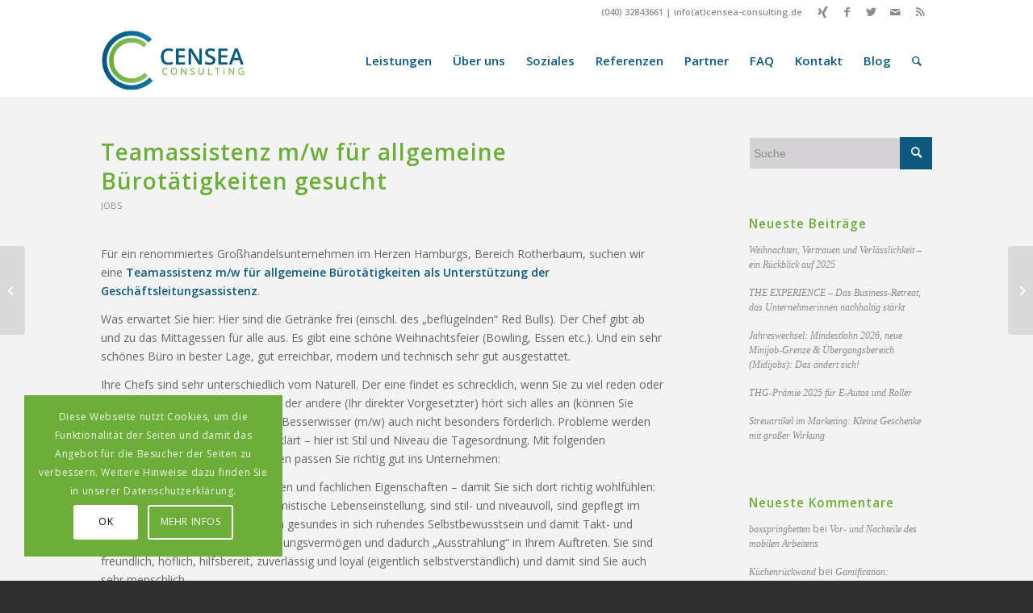

--- FILE ---
content_type: text/html; charset=UTF-8
request_url: https://censea-consulting.de/teamassistenz-mw-fur-allgemeine-burotatigkeiten-gesucht/
body_size: 30214
content:
<!DOCTYPE html>
<html dir="ltr" lang="de" class="html_stretched responsive av-preloader-disabled  html_header_top html_logo_left html_main_nav_header html_menu_right html_slim html_header_sticky html_header_shrinking html_header_topbar_active html_mobile_menu_tablet html_header_searchicon html_content_align_center html_header_unstick_top_disabled html_header_stretch_disabled html_elegant-blog html_modern-blog html_av-submenu-hidden html_av-submenu-display-click html_av-overlay-side html_av-overlay-side-classic html_av-submenu-noclone html_entry_id_588 av-cookies-consent-show-message-bar av-cookies-cookie-consent-enabled av-cookies-can-opt-out av-cookies-user-silent-accept avia-cookie-check-browser-settings av-default-lightbox av-no-preview html_text_menu_active av-mobile-menu-switch-default">
<head>
<meta charset="UTF-8" />
<meta name="robots" content="index, follow" />


<!-- mobile setting -->
<meta name="viewport" content="width=device-width, initial-scale=1">

<!-- Scripts/CSS and wp_head hook -->
<title>Teamassistenz m/w für allgemeine Bürotätigkeiten gesucht | CENSEA Consulting</title>
<script type="text/javascript">
/* <![CDATA[ */
window.koko_analytics = {"url":"https:\/\/censea-consulting.de\/koko-analytics-collect.php","site_url":"https:\/\/censea-consulting.de","post_id":588,"method":"none","use_cookie":false};
/* ]]> */
</script>
	<style>img:is([sizes="auto" i], [sizes^="auto," i]) { contain-intrinsic-size: 3000px 1500px }</style>
	
		<!-- All in One SEO 4.8.4.1 - aioseo.com -->
	<meta name="description" content="Für ein renommiertes Großhandelsunternehmen im Herzen Hamburgs, Bereich Rotherbaum, suchen wir eine Teamassistenz m/w für allgemeine Bürotätigkeiten als Unterstützung der Geschäftsleitungsassistenz. Was erwartet Sie hier: Hier sind die Getränke frei (einschl. des „beflügelnden“ Red Bulls). Der Chef gibt ab und zu das Mittagessen für alle aus. Es gibt eine schöne Weihnachtsfeier (Bowling, Essen etc.). Und" />
	<meta name="robots" content="max-image-preview:large" />
	<meta name="author" content="Steffen Ehlert"/>
	<link rel="canonical" href="https://censea-consulting.de/teamassistenz-mw-fur-allgemeine-burotatigkeiten-gesucht/" />
	<meta name="generator" content="All in One SEO (AIOSEO) 4.8.4.1" />
		<script type="application/ld+json" class="aioseo-schema">
			{"@context":"https:\/\/schema.org","@graph":[{"@type":"Article","@id":"https:\/\/censea-consulting.de\/teamassistenz-mw-fur-allgemeine-burotatigkeiten-gesucht\/#article","name":"Teamassistenz m\/w f\u00fcr allgemeine B\u00fcrot\u00e4tigkeiten gesucht | CENSEA Consulting","headline":"Teamassistenz m\/w f\u00fcr allgemeine B\u00fcrot\u00e4tigkeiten gesucht","author":{"@id":"https:\/\/censea-consulting.de\/author\/admin\/#author"},"publisher":{"@id":"https:\/\/censea-consulting.de\/#organization"},"datePublished":"2013-08-26T19:25:32+01:00","dateModified":"2013-08-26T19:25:32+01:00","inLanguage":"de-DE","commentCount":2,"mainEntityOfPage":{"@id":"https:\/\/censea-consulting.de\/teamassistenz-mw-fur-allgemeine-burotatigkeiten-gesucht\/#webpage"},"isPartOf":{"@id":"https:\/\/censea-consulting.de\/teamassistenz-mw-fur-allgemeine-burotatigkeiten-gesucht\/#webpage"},"articleSection":"Jobs, Arbeitsplatz, B\u00fcrokauffrau, B\u00fcrokaufmann, Jobs, Personal Schuh, Reinhard Schuh, Teamassistenz"},{"@type":"BreadcrumbList","@id":"https:\/\/censea-consulting.de\/teamassistenz-mw-fur-allgemeine-burotatigkeiten-gesucht\/#breadcrumblist","itemListElement":[{"@type":"ListItem","@id":"https:\/\/censea-consulting.de#listItem","position":1,"name":"Home","item":"https:\/\/censea-consulting.de","nextItem":{"@type":"ListItem","@id":"https:\/\/censea-consulting.de\/category\/jobs\/#listItem","name":"Jobs"}},{"@type":"ListItem","@id":"https:\/\/censea-consulting.de\/category\/jobs\/#listItem","position":2,"name":"Jobs","item":"https:\/\/censea-consulting.de\/category\/jobs\/","nextItem":{"@type":"ListItem","@id":"https:\/\/censea-consulting.de\/teamassistenz-mw-fur-allgemeine-burotatigkeiten-gesucht\/#listItem","name":"Teamassistenz m\/w f\u00fcr allgemeine B\u00fcrot\u00e4tigkeiten gesucht"},"previousItem":{"@type":"ListItem","@id":"https:\/\/censea-consulting.de#listItem","name":"Home"}},{"@type":"ListItem","@id":"https:\/\/censea-consulting.de\/teamassistenz-mw-fur-allgemeine-burotatigkeiten-gesucht\/#listItem","position":3,"name":"Teamassistenz m\/w f\u00fcr allgemeine B\u00fcrot\u00e4tigkeiten gesucht","previousItem":{"@type":"ListItem","@id":"https:\/\/censea-consulting.de\/category\/jobs\/#listItem","name":"Jobs"}}]},{"@type":"Organization","@id":"https:\/\/censea-consulting.de\/#organization","name":"CENSEA Consulting","description":"Niemand kann alles alleine!","url":"https:\/\/censea-consulting.de\/"},{"@type":"Person","@id":"https:\/\/censea-consulting.de\/author\/admin\/#author","url":"https:\/\/censea-consulting.de\/author\/admin\/","name":"Steffen Ehlert","image":{"@type":"ImageObject","@id":"https:\/\/censea-consulting.de\/teamassistenz-mw-fur-allgemeine-burotatigkeiten-gesucht\/#authorImage","url":"https:\/\/secure.gravatar.com\/avatar\/f8a16646b55e6fd95ad3a77416eba23164408df7044b76cf6f530112c515ce2a?s=96&d=mm&r=g","width":96,"height":96,"caption":"Steffen Ehlert"}},{"@type":"WebPage","@id":"https:\/\/censea-consulting.de\/teamassistenz-mw-fur-allgemeine-burotatigkeiten-gesucht\/#webpage","url":"https:\/\/censea-consulting.de\/teamassistenz-mw-fur-allgemeine-burotatigkeiten-gesucht\/","name":"Teamassistenz m\/w f\u00fcr allgemeine B\u00fcrot\u00e4tigkeiten gesucht | CENSEA Consulting","description":"F\u00fcr ein renommiertes Gro\u00dfhandelsunternehmen im Herzen Hamburgs, Bereich Rotherbaum, suchen wir eine Teamassistenz m\/w f\u00fcr allgemeine B\u00fcrot\u00e4tigkeiten als Unterst\u00fctzung der Gesch\u00e4ftsleitungsassistenz. Was erwartet Sie hier: Hier sind die Getr\u00e4nke frei (einschl. des \u201ebefl\u00fcgelnden\u201c Red Bulls). Der Chef gibt ab und zu das Mittagessen f\u00fcr alle aus. Es gibt eine sch\u00f6ne Weihnachtsfeier (Bowling, Essen etc.). Und","inLanguage":"de-DE","isPartOf":{"@id":"https:\/\/censea-consulting.de\/#website"},"breadcrumb":{"@id":"https:\/\/censea-consulting.de\/teamassistenz-mw-fur-allgemeine-burotatigkeiten-gesucht\/#breadcrumblist"},"author":{"@id":"https:\/\/censea-consulting.de\/author\/admin\/#author"},"creator":{"@id":"https:\/\/censea-consulting.de\/author\/admin\/#author"},"datePublished":"2013-08-26T19:25:32+01:00","dateModified":"2013-08-26T19:25:32+01:00"},{"@type":"WebSite","@id":"https:\/\/censea-consulting.de\/#website","url":"https:\/\/censea-consulting.de\/","name":"CENSEA Consulting","description":"Niemand kann alles alleine!","inLanguage":"de-DE","publisher":{"@id":"https:\/\/censea-consulting.de\/#organization"}}]}
		</script>
		<!-- All in One SEO -->


				<script type='text/javascript'>

				function avia_cookie_check_sessionStorage()
				{
					//	FF throws error when all cookies blocked !!
					var sessionBlocked = false;
					try
					{
						var test = sessionStorage.getItem( 'aviaCookieRefused' ) != null;
					}
					catch(e)
					{
						sessionBlocked = true;
					}

					var aviaCookieRefused = ! sessionBlocked ? sessionStorage.getItem( 'aviaCookieRefused' ) : null;

					var html = document.getElementsByTagName('html')[0];

					/**
					 * Set a class to avoid calls to sessionStorage
					 */
					if( sessionBlocked || aviaCookieRefused )
					{
						if( html.className.indexOf('av-cookies-session-refused') < 0 )
						{
							html.className += ' av-cookies-session-refused';
						}
					}

					if( sessionBlocked || aviaCookieRefused || document.cookie.match(/aviaCookieConsent/) )
					{
						if( html.className.indexOf('av-cookies-user-silent-accept') >= 0 )
						{
							 html.className = html.className.replace(/\bav-cookies-user-silent-accept\b/g, '');
						}
					}
				}

				avia_cookie_check_sessionStorage();

			</script>
			<link rel="alternate" type="application/rss+xml" title="CENSEA Consulting &raquo; Feed" href="https://censea-consulting.de/feed/" />
<link rel="alternate" type="application/rss+xml" title="CENSEA Consulting &raquo; Kommentar-Feed" href="https://censea-consulting.de/comments/feed/" />
<link rel="alternate" type="application/rss+xml" title="CENSEA Consulting &raquo; Teamassistenz m/w für allgemeine Bürotätigkeiten gesucht Kommentar-Feed" href="https://censea-consulting.de/teamassistenz-mw-fur-allgemeine-burotatigkeiten-gesucht/feed/" />

<!-- google webfont font replacement -->

			<script type='text/javascript'>

				(function() {

					/*	check if webfonts are disabled by user setting via cookie - or user must opt in.	*/
					var html = document.getElementsByTagName('html')[0];
					var cookie_check = html.className.indexOf('av-cookies-needs-opt-in') >= 0 || html.className.indexOf('av-cookies-can-opt-out') >= 0;
					var allow_continue = true;
					var silent_accept_cookie = html.className.indexOf('av-cookies-user-silent-accept') >= 0;

					if( cookie_check && ! silent_accept_cookie )
					{
						if( ! document.cookie.match(/aviaCookieConsent/) || html.className.indexOf('av-cookies-session-refused') >= 0 )
						{
							allow_continue = false;
						}
						else
						{
							if( ! document.cookie.match(/aviaPrivacyRefuseCookiesHideBar/) )
							{
								allow_continue = false;
							}
							else if( ! document.cookie.match(/aviaPrivacyEssentialCookiesEnabled/) )
							{
								allow_continue = false;
							}
							else if( document.cookie.match(/aviaPrivacyGoogleWebfontsDisabled/) )
							{
								allow_continue = false;
							}
						}
					}

					if( allow_continue )
					{
						var f = document.createElement('link');

						f.type 	= 'text/css';
						f.rel 	= 'stylesheet';
						f.href 	= '//fonts.googleapis.com/css?family=Open+Sans:400,600&display=auto';
						f.id 	= 'avia-google-webfont';

						document.getElementsByTagName('head')[0].appendChild(f);
					}
				})();

			</script>
			<script type="text/javascript">
/* <![CDATA[ */
window._wpemojiSettings = {"baseUrl":"https:\/\/s.w.org\/images\/core\/emoji\/15.1.0\/72x72\/","ext":".png","svgUrl":"https:\/\/s.w.org\/images\/core\/emoji\/15.1.0\/svg\/","svgExt":".svg","source":{"concatemoji":"https:\/\/censea-consulting.de\/wp-includes\/js\/wp-emoji-release.min.js?ver=6.8.1"}};
/*! This file is auto-generated */
!function(i,n){var o,s,e;function c(e){try{var t={supportTests:e,timestamp:(new Date).valueOf()};sessionStorage.setItem(o,JSON.stringify(t))}catch(e){}}function p(e,t,n){e.clearRect(0,0,e.canvas.width,e.canvas.height),e.fillText(t,0,0);var t=new Uint32Array(e.getImageData(0,0,e.canvas.width,e.canvas.height).data),r=(e.clearRect(0,0,e.canvas.width,e.canvas.height),e.fillText(n,0,0),new Uint32Array(e.getImageData(0,0,e.canvas.width,e.canvas.height).data));return t.every(function(e,t){return e===r[t]})}function u(e,t,n){switch(t){case"flag":return n(e,"\ud83c\udff3\ufe0f\u200d\u26a7\ufe0f","\ud83c\udff3\ufe0f\u200b\u26a7\ufe0f")?!1:!n(e,"\ud83c\uddfa\ud83c\uddf3","\ud83c\uddfa\u200b\ud83c\uddf3")&&!n(e,"\ud83c\udff4\udb40\udc67\udb40\udc62\udb40\udc65\udb40\udc6e\udb40\udc67\udb40\udc7f","\ud83c\udff4\u200b\udb40\udc67\u200b\udb40\udc62\u200b\udb40\udc65\u200b\udb40\udc6e\u200b\udb40\udc67\u200b\udb40\udc7f");case"emoji":return!n(e,"\ud83d\udc26\u200d\ud83d\udd25","\ud83d\udc26\u200b\ud83d\udd25")}return!1}function f(e,t,n){var r="undefined"!=typeof WorkerGlobalScope&&self instanceof WorkerGlobalScope?new OffscreenCanvas(300,150):i.createElement("canvas"),a=r.getContext("2d",{willReadFrequently:!0}),o=(a.textBaseline="top",a.font="600 32px Arial",{});return e.forEach(function(e){o[e]=t(a,e,n)}),o}function t(e){var t=i.createElement("script");t.src=e,t.defer=!0,i.head.appendChild(t)}"undefined"!=typeof Promise&&(o="wpEmojiSettingsSupports",s=["flag","emoji"],n.supports={everything:!0,everythingExceptFlag:!0},e=new Promise(function(e){i.addEventListener("DOMContentLoaded",e,{once:!0})}),new Promise(function(t){var n=function(){try{var e=JSON.parse(sessionStorage.getItem(o));if("object"==typeof e&&"number"==typeof e.timestamp&&(new Date).valueOf()<e.timestamp+604800&&"object"==typeof e.supportTests)return e.supportTests}catch(e){}return null}();if(!n){if("undefined"!=typeof Worker&&"undefined"!=typeof OffscreenCanvas&&"undefined"!=typeof URL&&URL.createObjectURL&&"undefined"!=typeof Blob)try{var e="postMessage("+f.toString()+"("+[JSON.stringify(s),u.toString(),p.toString()].join(",")+"));",r=new Blob([e],{type:"text/javascript"}),a=new Worker(URL.createObjectURL(r),{name:"wpTestEmojiSupports"});return void(a.onmessage=function(e){c(n=e.data),a.terminate(),t(n)})}catch(e){}c(n=f(s,u,p))}t(n)}).then(function(e){for(var t in e)n.supports[t]=e[t],n.supports.everything=n.supports.everything&&n.supports[t],"flag"!==t&&(n.supports.everythingExceptFlag=n.supports.everythingExceptFlag&&n.supports[t]);n.supports.everythingExceptFlag=n.supports.everythingExceptFlag&&!n.supports.flag,n.DOMReady=!1,n.readyCallback=function(){n.DOMReady=!0}}).then(function(){return e}).then(function(){var e;n.supports.everything||(n.readyCallback(),(e=n.source||{}).concatemoji?t(e.concatemoji):e.wpemoji&&e.twemoji&&(t(e.twemoji),t(e.wpemoji)))}))}((window,document),window._wpemojiSettings);
/* ]]> */
</script>
<link rel='stylesheet' id='avia-grid-css' href='https://censea-consulting.de/wp-content/themes/enfold/css/grid.css?ver=4.9.2.1' type='text/css' media='all' />
<link rel='stylesheet' id='avia-base-css' href='https://censea-consulting.de/wp-content/themes/enfold/css/base.css?ver=4.9.2.1' type='text/css' media='all' />
<link rel='stylesheet' id='avia-layout-css' href='https://censea-consulting.de/wp-content/themes/enfold/css/layout.css?ver=4.9.2.1' type='text/css' media='all' />
<link rel='stylesheet' id='avia-module-audioplayer-css' href='https://censea-consulting.de/wp-content/themes/enfold/config-templatebuilder/avia-shortcodes/audio-player/audio-player.css?ver=6.8.1' type='text/css' media='all' />
<link rel='stylesheet' id='avia-module-blog-css' href='https://censea-consulting.de/wp-content/themes/enfold/config-templatebuilder/avia-shortcodes/blog/blog.css?ver=6.8.1' type='text/css' media='all' />
<link rel='stylesheet' id='avia-module-postslider-css' href='https://censea-consulting.de/wp-content/themes/enfold/config-templatebuilder/avia-shortcodes/postslider/postslider.css?ver=6.8.1' type='text/css' media='all' />
<link rel='stylesheet' id='avia-module-button-css' href='https://censea-consulting.de/wp-content/themes/enfold/config-templatebuilder/avia-shortcodes/buttons/buttons.css?ver=6.8.1' type='text/css' media='all' />
<link rel='stylesheet' id='avia-module-buttonrow-css' href='https://censea-consulting.de/wp-content/themes/enfold/config-templatebuilder/avia-shortcodes/buttonrow/buttonrow.css?ver=6.8.1' type='text/css' media='all' />
<link rel='stylesheet' id='avia-module-button-fullwidth-css' href='https://censea-consulting.de/wp-content/themes/enfold/config-templatebuilder/avia-shortcodes/buttons_fullwidth/buttons_fullwidth.css?ver=6.8.1' type='text/css' media='all' />
<link rel='stylesheet' id='avia-module-catalogue-css' href='https://censea-consulting.de/wp-content/themes/enfold/config-templatebuilder/avia-shortcodes/catalogue/catalogue.css?ver=6.8.1' type='text/css' media='all' />
<link rel='stylesheet' id='avia-module-comments-css' href='https://censea-consulting.de/wp-content/themes/enfold/config-templatebuilder/avia-shortcodes/comments/comments.css?ver=6.8.1' type='text/css' media='all' />
<link rel='stylesheet' id='avia-module-contact-css' href='https://censea-consulting.de/wp-content/themes/enfold/config-templatebuilder/avia-shortcodes/contact/contact.css?ver=6.8.1' type='text/css' media='all' />
<link rel='stylesheet' id='avia-module-slideshow-css' href='https://censea-consulting.de/wp-content/themes/enfold/config-templatebuilder/avia-shortcodes/slideshow/slideshow.css?ver=6.8.1' type='text/css' media='all' />
<link rel='stylesheet' id='avia-module-slideshow-contentpartner-css' href='https://censea-consulting.de/wp-content/themes/enfold/config-templatebuilder/avia-shortcodes/contentslider/contentslider.css?ver=6.8.1' type='text/css' media='all' />
<link rel='stylesheet' id='avia-module-countdown-css' href='https://censea-consulting.de/wp-content/themes/enfold/config-templatebuilder/avia-shortcodes/countdown/countdown.css?ver=6.8.1' type='text/css' media='all' />
<link rel='stylesheet' id='avia-module-gallery-css' href='https://censea-consulting.de/wp-content/themes/enfold/config-templatebuilder/avia-shortcodes/gallery/gallery.css?ver=6.8.1' type='text/css' media='all' />
<link rel='stylesheet' id='avia-module-gallery-hor-css' href='https://censea-consulting.de/wp-content/themes/enfold/config-templatebuilder/avia-shortcodes/gallery_horizontal/gallery_horizontal.css?ver=6.8.1' type='text/css' media='all' />
<link rel='stylesheet' id='avia-module-maps-css' href='https://censea-consulting.de/wp-content/themes/enfold/config-templatebuilder/avia-shortcodes/google_maps/google_maps.css?ver=6.8.1' type='text/css' media='all' />
<link rel='stylesheet' id='avia-module-gridrow-css' href='https://censea-consulting.de/wp-content/themes/enfold/config-templatebuilder/avia-shortcodes/grid_row/grid_row.css?ver=6.8.1' type='text/css' media='all' />
<link rel='stylesheet' id='avia-module-heading-css' href='https://censea-consulting.de/wp-content/themes/enfold/config-templatebuilder/avia-shortcodes/heading/heading.css?ver=6.8.1' type='text/css' media='all' />
<link rel='stylesheet' id='avia-module-rotator-css' href='https://censea-consulting.de/wp-content/themes/enfold/config-templatebuilder/avia-shortcodes/headline_rotator/headline_rotator.css?ver=6.8.1' type='text/css' media='all' />
<link rel='stylesheet' id='avia-module-hr-css' href='https://censea-consulting.de/wp-content/themes/enfold/config-templatebuilder/avia-shortcodes/hr/hr.css?ver=6.8.1' type='text/css' media='all' />
<link rel='stylesheet' id='avia-module-icon-css' href='https://censea-consulting.de/wp-content/themes/enfold/config-templatebuilder/avia-shortcodes/icon/icon.css?ver=6.8.1' type='text/css' media='all' />
<link rel='stylesheet' id='avia-module-iconbox-css' href='https://censea-consulting.de/wp-content/themes/enfold/config-templatebuilder/avia-shortcodes/iconbox/iconbox.css?ver=6.8.1' type='text/css' media='all' />
<link rel='stylesheet' id='avia-module-icongrid-css' href='https://censea-consulting.de/wp-content/themes/enfold/config-templatebuilder/avia-shortcodes/icongrid/icongrid.css?ver=6.8.1' type='text/css' media='all' />
<link rel='stylesheet' id='avia-module-iconlist-css' href='https://censea-consulting.de/wp-content/themes/enfold/config-templatebuilder/avia-shortcodes/iconlist/iconlist.css?ver=6.8.1' type='text/css' media='all' />
<link rel='stylesheet' id='avia-module-image-css' href='https://censea-consulting.de/wp-content/themes/enfold/config-templatebuilder/avia-shortcodes/image/image.css?ver=6.8.1' type='text/css' media='all' />
<link rel='stylesheet' id='avia-module-hotspot-css' href='https://censea-consulting.de/wp-content/themes/enfold/config-templatebuilder/avia-shortcodes/image_hotspots/image_hotspots.css?ver=6.8.1' type='text/css' media='all' />
<link rel='stylesheet' id='avia-module-magazine-css' href='https://censea-consulting.de/wp-content/themes/enfold/config-templatebuilder/avia-shortcodes/magazine/magazine.css?ver=6.8.1' type='text/css' media='all' />
<link rel='stylesheet' id='avia-module-masonry-css' href='https://censea-consulting.de/wp-content/themes/enfold/config-templatebuilder/avia-shortcodes/masonry_entries/masonry_entries.css?ver=6.8.1' type='text/css' media='all' />
<link rel='stylesheet' id='avia-siteloader-css' href='https://censea-consulting.de/wp-content/themes/enfold/css/avia-snippet-site-preloader.css?ver=6.8.1' type='text/css' media='all' />
<link rel='stylesheet' id='avia-module-menu-css' href='https://censea-consulting.de/wp-content/themes/enfold/config-templatebuilder/avia-shortcodes/menu/menu.css?ver=6.8.1' type='text/css' media='all' />
<link rel='stylesheet' id='avia-module-notification-css' href='https://censea-consulting.de/wp-content/themes/enfold/config-templatebuilder/avia-shortcodes/notification/notification.css?ver=6.8.1' type='text/css' media='all' />
<link rel='stylesheet' id='avia-module-numbers-css' href='https://censea-consulting.de/wp-content/themes/enfold/config-templatebuilder/avia-shortcodes/numbers/numbers.css?ver=6.8.1' type='text/css' media='all' />
<link rel='stylesheet' id='avia-module-portfolio-css' href='https://censea-consulting.de/wp-content/themes/enfold/config-templatebuilder/avia-shortcodes/portfolio/portfolio.css?ver=6.8.1' type='text/css' media='all' />
<link rel='stylesheet' id='avia-module-post-metadata-css' href='https://censea-consulting.de/wp-content/themes/enfold/config-templatebuilder/avia-shortcodes/post_metadata/post_metadata.css?ver=6.8.1' type='text/css' media='all' />
<link rel='stylesheet' id='avia-module-progress-bar-css' href='https://censea-consulting.de/wp-content/themes/enfold/config-templatebuilder/avia-shortcodes/progressbar/progressbar.css?ver=6.8.1' type='text/css' media='all' />
<link rel='stylesheet' id='avia-module-promobox-css' href='https://censea-consulting.de/wp-content/themes/enfold/config-templatebuilder/avia-shortcodes/promobox/promobox.css?ver=6.8.1' type='text/css' media='all' />
<link rel='stylesheet' id='avia-sc-search-css' href='https://censea-consulting.de/wp-content/themes/enfold/config-templatebuilder/avia-shortcodes/search/search.css?ver=6.8.1' type='text/css' media='all' />
<link rel='stylesheet' id='avia-module-slideshow-accordion-css' href='https://censea-consulting.de/wp-content/themes/enfold/config-templatebuilder/avia-shortcodes/slideshow_accordion/slideshow_accordion.css?ver=6.8.1' type='text/css' media='all' />
<link rel='stylesheet' id='avia-module-slideshow-feature-image-css' href='https://censea-consulting.de/wp-content/themes/enfold/config-templatebuilder/avia-shortcodes/slideshow_feature_image/slideshow_feature_image.css?ver=6.8.1' type='text/css' media='all' />
<link rel='stylesheet' id='avia-module-slideshow-fullsize-css' href='https://censea-consulting.de/wp-content/themes/enfold/config-templatebuilder/avia-shortcodes/slideshow_fullsize/slideshow_fullsize.css?ver=6.8.1' type='text/css' media='all' />
<link rel='stylesheet' id='avia-module-slideshow-fullscreen-css' href='https://censea-consulting.de/wp-content/themes/enfold/config-templatebuilder/avia-shortcodes/slideshow_fullscreen/slideshow_fullscreen.css?ver=6.8.1' type='text/css' media='all' />
<link rel='stylesheet' id='avia-module-slideshow-ls-css' href='https://censea-consulting.de/wp-content/themes/enfold/config-templatebuilder/avia-shortcodes/slideshow_layerslider/slideshow_layerslider.css?ver=6.8.1' type='text/css' media='all' />
<link rel='stylesheet' id='avia-module-social-css' href='https://censea-consulting.de/wp-content/themes/enfold/config-templatebuilder/avia-shortcodes/social_share/social_share.css?ver=6.8.1' type='text/css' media='all' />
<link rel='stylesheet' id='avia-module-tabsection-css' href='https://censea-consulting.de/wp-content/themes/enfold/config-templatebuilder/avia-shortcodes/tab_section/tab_section.css?ver=6.8.1' type='text/css' media='all' />
<link rel='stylesheet' id='avia-module-table-css' href='https://censea-consulting.de/wp-content/themes/enfold/config-templatebuilder/avia-shortcodes/table/table.css?ver=6.8.1' type='text/css' media='all' />
<link rel='stylesheet' id='avia-module-tabs-css' href='https://censea-consulting.de/wp-content/themes/enfold/config-templatebuilder/avia-shortcodes/tabs/tabs.css?ver=6.8.1' type='text/css' media='all' />
<link rel='stylesheet' id='avia-module-team-css' href='https://censea-consulting.de/wp-content/themes/enfold/config-templatebuilder/avia-shortcodes/team/team.css?ver=6.8.1' type='text/css' media='all' />
<link rel='stylesheet' id='avia-module-testimonials-css' href='https://censea-consulting.de/wp-content/themes/enfold/config-templatebuilder/avia-shortcodes/testimonials/testimonials.css?ver=6.8.1' type='text/css' media='all' />
<link rel='stylesheet' id='avia-module-timeline-css' href='https://censea-consulting.de/wp-content/themes/enfold/config-templatebuilder/avia-shortcodes/timeline/timeline.css?ver=6.8.1' type='text/css' media='all' />
<link rel='stylesheet' id='avia-module-toggles-css' href='https://censea-consulting.de/wp-content/themes/enfold/config-templatebuilder/avia-shortcodes/toggles/toggles.css?ver=6.8.1' type='text/css' media='all' />
<link rel='stylesheet' id='avia-module-video-css' href='https://censea-consulting.de/wp-content/themes/enfold/config-templatebuilder/avia-shortcodes/video/video.css?ver=6.8.1' type='text/css' media='all' />
<style id='wp-emoji-styles-inline-css' type='text/css'>

	img.wp-smiley, img.emoji {
		display: inline !important;
		border: none !important;
		box-shadow: none !important;
		height: 1em !important;
		width: 1em !important;
		margin: 0 0.07em !important;
		vertical-align: -0.1em !important;
		background: none !important;
		padding: 0 !important;
	}
</style>
<link rel='stylesheet' id='wp-block-library-css' href='https://censea-consulting.de/wp-includes/css/dist/block-library/style.min.css?ver=6.8.1' type='text/css' media='all' />
<style id='classic-theme-styles-inline-css' type='text/css'>
/*! This file is auto-generated */
.wp-block-button__link{color:#fff;background-color:#32373c;border-radius:9999px;box-shadow:none;text-decoration:none;padding:calc(.667em + 2px) calc(1.333em + 2px);font-size:1.125em}.wp-block-file__button{background:#32373c;color:#fff;text-decoration:none}
</style>
<style id='global-styles-inline-css' type='text/css'>
:root{--wp--preset--aspect-ratio--square: 1;--wp--preset--aspect-ratio--4-3: 4/3;--wp--preset--aspect-ratio--3-4: 3/4;--wp--preset--aspect-ratio--3-2: 3/2;--wp--preset--aspect-ratio--2-3: 2/3;--wp--preset--aspect-ratio--16-9: 16/9;--wp--preset--aspect-ratio--9-16: 9/16;--wp--preset--color--black: #000000;--wp--preset--color--cyan-bluish-gray: #abb8c3;--wp--preset--color--white: #ffffff;--wp--preset--color--pale-pink: #f78da7;--wp--preset--color--vivid-red: #cf2e2e;--wp--preset--color--luminous-vivid-orange: #ff6900;--wp--preset--color--luminous-vivid-amber: #fcb900;--wp--preset--color--light-green-cyan: #7bdcb5;--wp--preset--color--vivid-green-cyan: #00d084;--wp--preset--color--pale-cyan-blue: #8ed1fc;--wp--preset--color--vivid-cyan-blue: #0693e3;--wp--preset--color--vivid-purple: #9b51e0;--wp--preset--gradient--vivid-cyan-blue-to-vivid-purple: linear-gradient(135deg,rgba(6,147,227,1) 0%,rgb(155,81,224) 100%);--wp--preset--gradient--light-green-cyan-to-vivid-green-cyan: linear-gradient(135deg,rgb(122,220,180) 0%,rgb(0,208,130) 100%);--wp--preset--gradient--luminous-vivid-amber-to-luminous-vivid-orange: linear-gradient(135deg,rgba(252,185,0,1) 0%,rgba(255,105,0,1) 100%);--wp--preset--gradient--luminous-vivid-orange-to-vivid-red: linear-gradient(135deg,rgba(255,105,0,1) 0%,rgb(207,46,46) 100%);--wp--preset--gradient--very-light-gray-to-cyan-bluish-gray: linear-gradient(135deg,rgb(238,238,238) 0%,rgb(169,184,195) 100%);--wp--preset--gradient--cool-to-warm-spectrum: linear-gradient(135deg,rgb(74,234,220) 0%,rgb(151,120,209) 20%,rgb(207,42,186) 40%,rgb(238,44,130) 60%,rgb(251,105,98) 80%,rgb(254,248,76) 100%);--wp--preset--gradient--blush-light-purple: linear-gradient(135deg,rgb(255,206,236) 0%,rgb(152,150,240) 100%);--wp--preset--gradient--blush-bordeaux: linear-gradient(135deg,rgb(254,205,165) 0%,rgb(254,45,45) 50%,rgb(107,0,62) 100%);--wp--preset--gradient--luminous-dusk: linear-gradient(135deg,rgb(255,203,112) 0%,rgb(199,81,192) 50%,rgb(65,88,208) 100%);--wp--preset--gradient--pale-ocean: linear-gradient(135deg,rgb(255,245,203) 0%,rgb(182,227,212) 50%,rgb(51,167,181) 100%);--wp--preset--gradient--electric-grass: linear-gradient(135deg,rgb(202,248,128) 0%,rgb(113,206,126) 100%);--wp--preset--gradient--midnight: linear-gradient(135deg,rgb(2,3,129) 0%,rgb(40,116,252) 100%);--wp--preset--font-size--small: 13px;--wp--preset--font-size--medium: 20px;--wp--preset--font-size--large: 36px;--wp--preset--font-size--x-large: 42px;--wp--preset--spacing--20: 0.44rem;--wp--preset--spacing--30: 0.67rem;--wp--preset--spacing--40: 1rem;--wp--preset--spacing--50: 1.5rem;--wp--preset--spacing--60: 2.25rem;--wp--preset--spacing--70: 3.38rem;--wp--preset--spacing--80: 5.06rem;--wp--preset--shadow--natural: 6px 6px 9px rgba(0, 0, 0, 0.2);--wp--preset--shadow--deep: 12px 12px 50px rgba(0, 0, 0, 0.4);--wp--preset--shadow--sharp: 6px 6px 0px rgba(0, 0, 0, 0.2);--wp--preset--shadow--outlined: 6px 6px 0px -3px rgba(255, 255, 255, 1), 6px 6px rgba(0, 0, 0, 1);--wp--preset--shadow--crisp: 6px 6px 0px rgba(0, 0, 0, 1);}:where(.is-layout-flex){gap: 0.5em;}:where(.is-layout-grid){gap: 0.5em;}body .is-layout-flex{display: flex;}.is-layout-flex{flex-wrap: wrap;align-items: center;}.is-layout-flex > :is(*, div){margin: 0;}body .is-layout-grid{display: grid;}.is-layout-grid > :is(*, div){margin: 0;}:where(.wp-block-columns.is-layout-flex){gap: 2em;}:where(.wp-block-columns.is-layout-grid){gap: 2em;}:where(.wp-block-post-template.is-layout-flex){gap: 1.25em;}:where(.wp-block-post-template.is-layout-grid){gap: 1.25em;}.has-black-color{color: var(--wp--preset--color--black) !important;}.has-cyan-bluish-gray-color{color: var(--wp--preset--color--cyan-bluish-gray) !important;}.has-white-color{color: var(--wp--preset--color--white) !important;}.has-pale-pink-color{color: var(--wp--preset--color--pale-pink) !important;}.has-vivid-red-color{color: var(--wp--preset--color--vivid-red) !important;}.has-luminous-vivid-orange-color{color: var(--wp--preset--color--luminous-vivid-orange) !important;}.has-luminous-vivid-amber-color{color: var(--wp--preset--color--luminous-vivid-amber) !important;}.has-light-green-cyan-color{color: var(--wp--preset--color--light-green-cyan) !important;}.has-vivid-green-cyan-color{color: var(--wp--preset--color--vivid-green-cyan) !important;}.has-pale-cyan-blue-color{color: var(--wp--preset--color--pale-cyan-blue) !important;}.has-vivid-cyan-blue-color{color: var(--wp--preset--color--vivid-cyan-blue) !important;}.has-vivid-purple-color{color: var(--wp--preset--color--vivid-purple) !important;}.has-black-background-color{background-color: var(--wp--preset--color--black) !important;}.has-cyan-bluish-gray-background-color{background-color: var(--wp--preset--color--cyan-bluish-gray) !important;}.has-white-background-color{background-color: var(--wp--preset--color--white) !important;}.has-pale-pink-background-color{background-color: var(--wp--preset--color--pale-pink) !important;}.has-vivid-red-background-color{background-color: var(--wp--preset--color--vivid-red) !important;}.has-luminous-vivid-orange-background-color{background-color: var(--wp--preset--color--luminous-vivid-orange) !important;}.has-luminous-vivid-amber-background-color{background-color: var(--wp--preset--color--luminous-vivid-amber) !important;}.has-light-green-cyan-background-color{background-color: var(--wp--preset--color--light-green-cyan) !important;}.has-vivid-green-cyan-background-color{background-color: var(--wp--preset--color--vivid-green-cyan) !important;}.has-pale-cyan-blue-background-color{background-color: var(--wp--preset--color--pale-cyan-blue) !important;}.has-vivid-cyan-blue-background-color{background-color: var(--wp--preset--color--vivid-cyan-blue) !important;}.has-vivid-purple-background-color{background-color: var(--wp--preset--color--vivid-purple) !important;}.has-black-border-color{border-color: var(--wp--preset--color--black) !important;}.has-cyan-bluish-gray-border-color{border-color: var(--wp--preset--color--cyan-bluish-gray) !important;}.has-white-border-color{border-color: var(--wp--preset--color--white) !important;}.has-pale-pink-border-color{border-color: var(--wp--preset--color--pale-pink) !important;}.has-vivid-red-border-color{border-color: var(--wp--preset--color--vivid-red) !important;}.has-luminous-vivid-orange-border-color{border-color: var(--wp--preset--color--luminous-vivid-orange) !important;}.has-luminous-vivid-amber-border-color{border-color: var(--wp--preset--color--luminous-vivid-amber) !important;}.has-light-green-cyan-border-color{border-color: var(--wp--preset--color--light-green-cyan) !important;}.has-vivid-green-cyan-border-color{border-color: var(--wp--preset--color--vivid-green-cyan) !important;}.has-pale-cyan-blue-border-color{border-color: var(--wp--preset--color--pale-cyan-blue) !important;}.has-vivid-cyan-blue-border-color{border-color: var(--wp--preset--color--vivid-cyan-blue) !important;}.has-vivid-purple-border-color{border-color: var(--wp--preset--color--vivid-purple) !important;}.has-vivid-cyan-blue-to-vivid-purple-gradient-background{background: var(--wp--preset--gradient--vivid-cyan-blue-to-vivid-purple) !important;}.has-light-green-cyan-to-vivid-green-cyan-gradient-background{background: var(--wp--preset--gradient--light-green-cyan-to-vivid-green-cyan) !important;}.has-luminous-vivid-amber-to-luminous-vivid-orange-gradient-background{background: var(--wp--preset--gradient--luminous-vivid-amber-to-luminous-vivid-orange) !important;}.has-luminous-vivid-orange-to-vivid-red-gradient-background{background: var(--wp--preset--gradient--luminous-vivid-orange-to-vivid-red) !important;}.has-very-light-gray-to-cyan-bluish-gray-gradient-background{background: var(--wp--preset--gradient--very-light-gray-to-cyan-bluish-gray) !important;}.has-cool-to-warm-spectrum-gradient-background{background: var(--wp--preset--gradient--cool-to-warm-spectrum) !important;}.has-blush-light-purple-gradient-background{background: var(--wp--preset--gradient--blush-light-purple) !important;}.has-blush-bordeaux-gradient-background{background: var(--wp--preset--gradient--blush-bordeaux) !important;}.has-luminous-dusk-gradient-background{background: var(--wp--preset--gradient--luminous-dusk) !important;}.has-pale-ocean-gradient-background{background: var(--wp--preset--gradient--pale-ocean) !important;}.has-electric-grass-gradient-background{background: var(--wp--preset--gradient--electric-grass) !important;}.has-midnight-gradient-background{background: var(--wp--preset--gradient--midnight) !important;}.has-small-font-size{font-size: var(--wp--preset--font-size--small) !important;}.has-medium-font-size{font-size: var(--wp--preset--font-size--medium) !important;}.has-large-font-size{font-size: var(--wp--preset--font-size--large) !important;}.has-x-large-font-size{font-size: var(--wp--preset--font-size--x-large) !important;}
:where(.wp-block-post-template.is-layout-flex){gap: 1.25em;}:where(.wp-block-post-template.is-layout-grid){gap: 1.25em;}
:where(.wp-block-columns.is-layout-flex){gap: 2em;}:where(.wp-block-columns.is-layout-grid){gap: 2em;}
:root :where(.wp-block-pullquote){font-size: 1.5em;line-height: 1.6;}
</style>
<link rel='stylesheet' id='avia-scs-css' href='https://censea-consulting.de/wp-content/themes/enfold/css/shortcodes.css?ver=4.9.2.1' type='text/css' media='all' />
<link rel='stylesheet' id='avia-popup-css-css' href='https://censea-consulting.de/wp-content/themes/enfold/js/aviapopup/magnific-popup.css?ver=4.9.2.1' type='text/css' media='screen' />
<link rel='stylesheet' id='avia-lightbox-css' href='https://censea-consulting.de/wp-content/themes/enfold/css/avia-snippet-lightbox.css?ver=4.9.2.1' type='text/css' media='screen' />
<link rel='stylesheet' id='avia-widget-css-css' href='https://censea-consulting.de/wp-content/themes/enfold/css/avia-snippet-widget.css?ver=4.9.2.1' type='text/css' media='screen' />
<link rel='stylesheet' id='avia-dynamic-css' href='https://censea-consulting.de/wp-content/uploads/dynamic_avia/webigami.css?ver=642326cdd52c2' type='text/css' media='all' />
<link rel='stylesheet' id='avia-custom-css' href='https://censea-consulting.de/wp-content/themes/enfold/css/custom.css?ver=4.9.2.1' type='text/css' media='all' />
<link rel='stylesheet' id='avia-style-css' href='https://censea-consulting.de/wp-content/themes/enfold-webigami-child/style.css?ver=4.9.2.1' type='text/css' media='all' />
<link rel='stylesheet' id='avia-cookie-css-css' href='https://censea-consulting.de/wp-content/themes/enfold/css/avia-snippet-cookieconsent.css?ver=4.9.2.1' type='text/css' media='screen' />
<script type="text/javascript" src="https://censea-consulting.de/wp-includes/js/jquery/jquery.min.js?ver=3.7.1" id="jquery-core-js"></script>
<script type="text/javascript" src="https://censea-consulting.de/wp-includes/js/jquery/jquery-migrate.min.js?ver=3.4.1" id="jquery-migrate-js"></script>
<script type="text/javascript" src="https://censea-consulting.de/wp-content/themes/enfold/js/avia-compat.js?ver=4.9.2.1" id="avia-compat-js"></script>
<link rel="https://api.w.org/" href="https://censea-consulting.de/wp-json/" /><link rel="alternate" title="JSON" type="application/json" href="https://censea-consulting.de/wp-json/wp/v2/posts/588" /><link rel="EditURI" type="application/rsd+xml" title="RSD" href="https://censea-consulting.de/xmlrpc.php?rsd" />
<meta name="generator" content="WordPress 6.8.1" />
<link rel='shortlink' href='https://censea-consulting.de/?p=588' />
<link rel="alternate" title="oEmbed (JSON)" type="application/json+oembed" href="https://censea-consulting.de/wp-json/oembed/1.0/embed?url=https%3A%2F%2Fcensea-consulting.de%2Fteamassistenz-mw-fur-allgemeine-burotatigkeiten-gesucht%2F" />
<link rel="alternate" title="oEmbed (XML)" type="text/xml+oembed" href="https://censea-consulting.de/wp-json/oembed/1.0/embed?url=https%3A%2F%2Fcensea-consulting.de%2Fteamassistenz-mw-fur-allgemeine-burotatigkeiten-gesucht%2F&#038;format=xml" />
<link rel="profile" href="http://gmpg.org/xfn/11" />
<link rel="alternate" type="application/rss+xml" title="CENSEA Consulting RSS2 Feed" href="https://censea-consulting.de/feed/" />
<link rel="pingback" href="https://censea-consulting.de/xmlrpc.php" />
<!--[if lt IE 9]><script src="https://censea-consulting.de/wp-content/themes/enfold/js/html5shiv.js"></script><![endif]-->
<link rel="icon" href="https://censea-consulting.de/wp-content/uploads/2015/02/Favicon_Censea-Consulting_web.png" type="image/png">
<style type="text/css">.recentcomments a{display:inline !important;padding:0 !important;margin:0 !important;}</style><style type='text/css'>
@font-face {font-family: 'entypo-fontello'; font-weight: normal; font-style: normal; font-display: auto;
src: url('https://censea-consulting.de/wp-content/themes/enfold/config-templatebuilder/avia-template-builder/assets/fonts/entypo-fontello.woff2') format('woff2'),
url('https://censea-consulting.de/wp-content/themes/enfold/config-templatebuilder/avia-template-builder/assets/fonts/entypo-fontello.woff') format('woff'),
url('https://censea-consulting.de/wp-content/themes/enfold/config-templatebuilder/avia-template-builder/assets/fonts/entypo-fontello.ttf') format('truetype'),
url('https://censea-consulting.de/wp-content/themes/enfold/config-templatebuilder/avia-template-builder/assets/fonts/entypo-fontello.svg#entypo-fontello') format('svg'),
url('https://censea-consulting.de/wp-content/themes/enfold/config-templatebuilder/avia-template-builder/assets/fonts/entypo-fontello.eot'),
url('https://censea-consulting.de/wp-content/themes/enfold/config-templatebuilder/avia-template-builder/assets/fonts/entypo-fontello.eot?#iefix') format('embedded-opentype');
} #top .avia-font-entypo-fontello, body .avia-font-entypo-fontello, html body [data-av_iconfont='entypo-fontello']:before{ font-family: 'entypo-fontello'; }

@font-face {font-family: 'font-awesome-icons'; font-weight: normal; font-style: normal; font-display: auto;
src: url('https://censea-consulting.de/wp-content/uploads/avia_fonts/font-awesome-icons/font-awesome-icons.woff2') format('woff2'),
url('https://censea-consulting.de/wp-content/uploads/avia_fonts/font-awesome-icons/font-awesome-icons.woff') format('woff'),
url('https://censea-consulting.de/wp-content/uploads/avia_fonts/font-awesome-icons/font-awesome-icons.ttf') format('truetype'),
url('https://censea-consulting.de/wp-content/uploads/avia_fonts/font-awesome-icons/font-awesome-icons.svg#font-awesome-icons') format('svg'),
url('https://censea-consulting.de/wp-content/uploads/avia_fonts/font-awesome-icons/font-awesome-icons.eot'),
url('https://censea-consulting.de/wp-content/uploads/avia_fonts/font-awesome-icons/font-awesome-icons.eot?#iefix') format('embedded-opentype');
} #top .avia-font-font-awesome-icons, body .avia-font-font-awesome-icons, html body [data-av_iconfont='font-awesome-icons']:before{ font-family: 'font-awesome-icons'; }

@font-face {font-family: 'copyright'; font-weight: normal; font-style: normal; font-display: auto;
src: url('https://censea-consulting.de/wp-content/uploads/avia_fonts/copyright/copyright.woff2') format('woff2'),
url('https://censea-consulting.de/wp-content/uploads/avia_fonts/copyright/copyright.woff') format('woff'),
url('https://censea-consulting.de/wp-content/uploads/avia_fonts/copyright/copyright.ttf') format('truetype'),
url('https://censea-consulting.de/wp-content/uploads/avia_fonts/copyright/copyright.svg#copyright') format('svg'),
url('https://censea-consulting.de/wp-content/uploads/avia_fonts/copyright/copyright.eot'),
url('https://censea-consulting.de/wp-content/uploads/avia_fonts/copyright/copyright.eot?#iefix') format('embedded-opentype');
} #top .avia-font-copyright, body .avia-font-copyright, html body [data-av_iconfont='copyright']:before{ font-family: 'copyright'; }
</style>

<!--
Debugging Info for Theme support: 

Theme: Enfold
Version: 4.9.2.1
Installed: enfold
AviaFramework Version: 5.0
AviaBuilder Version: 4.8
aviaElementManager Version: 1.0.1
- - - - - - - - - - -
ChildTheme: WEBIGAMI
ChildTheme Version: 3.0.2
ChildTheme Installed: enfold

ML:-1-PU:80-PLA:8
WP:6.8.1
Compress: CSS:disabled - JS:disabled
Updates: enabled - token has changed and not verified
PLAu:6
-->
</head>

<body id="top" class="wp-singular post-template-default single single-post postid-588 single-format-standard wp-theme-enfold wp-child-theme-enfold-webigami-child stretched rtl_columns av-curtain-numeric open_sans  avia-responsive-images-support" itemscope="itemscope" itemtype="https://schema.org/WebPage" >

	
	<div id='wrap_all'>

	
<header id='header' class='all_colors header_color light_bg_color  av_header_top av_logo_left av_main_nav_header av_menu_right av_slim av_header_sticky av_header_shrinking av_header_stretch_disabled av_mobile_menu_tablet av_header_searchicon av_header_unstick_top_disabled av_bottom_nav_disabled  av_header_border_disabled'  role="banner" itemscope="itemscope" itemtype="https://schema.org/WPHeader" >

		<div id='header_meta' class='container_wrap container_wrap_meta  av_icon_active_right av_extra_header_active av_secondary_right av_phone_active_right av_entry_id_588'>

			      <div class='container'>
			      <ul class='noLightbox social_bookmarks icon_count_5'><li class='social_bookmarks_xing av-social-link-xing social_icon_1'><a target="_blank" aria-label="Link zu Xing" href='https://www.xing.com/profile/Steffen_Ehlert2' aria-hidden='false' data-av_icon='' data-av_iconfont='entypo-fontello' title='Xing' rel="noopener"><span class='avia_hidden_link_text'>Xing</span></a></li><li class='social_bookmarks_facebook av-social-link-facebook social_icon_2'><a target="_blank" aria-label="Link zu Facebook" href='https://www.facebook.com/pages/Steffen-Ehlert-Unternehmensberatung/116430205048586?ref=ts&#038;fref=ts' aria-hidden='false' data-av_icon='' data-av_iconfont='entypo-fontello' title='Facebook' rel="noopener"><span class='avia_hidden_link_text'>Facebook</span></a></li><li class='social_bookmarks_twitter av-social-link-twitter social_icon_3'><a target="_blank" aria-label="Link zu Twitter" href='https://twitter.com/SteffenEhlert' aria-hidden='false' data-av_icon='' data-av_iconfont='entypo-fontello' title='Twitter' rel="noopener"><span class='avia_hidden_link_text'>Twitter</span></a></li><li class='social_bookmarks_mail av-social-link-mail social_icon_4'><a  aria-label="Link zu Mail" href='mailto:info@censea-consulting.de' aria-hidden='false' data-av_icon='' data-av_iconfont='entypo-fontello' title='Mail'><span class='avia_hidden_link_text'>Mail</span></a></li><li class='social_bookmarks_rss av-social-link-rss social_icon_5'><a  aria-label="Link zu Rss  dieser Seite" href='https://censea-consulting.de/feed/' aria-hidden='false' data-av_icon='' data-av_iconfont='entypo-fontello' title='Rss'><span class='avia_hidden_link_text'>Rss</span></a></li></ul><div class='phone-info '><div> (040) 32843661 | info(at)censea-consulting.de</div></div>			      </div>
		</div>

		<div  id='header_main' class='container_wrap container_wrap_logo'>

        <div class='container av-logo-container'><div class='inner-container'><span class='logo avia-standard-logo'><a href='https://censea-consulting.de/' class=''><img src="https://censea-consulting.de/wp-content/uploads/2015/05/Logo_Censea-Consulting_web.png" srcset="https://censea-consulting.de/wp-content/uploads/2015/05/Logo_Censea-Consulting_web.png 615w, https://censea-consulting.de/wp-content/uploads/2015/05/Logo_Censea-Consulting_web-300x146.png 300w, https://censea-consulting.de/wp-content/uploads/2015/05/Logo_Censea-Consulting_web-450x220.png 450w" sizes="(max-width: 615px) 100vw, 615px" height="100" width="300" alt='CENSEA Consulting' title='CENSEA Consulting' /></a></span><nav class='main_menu' data-selectname='Wähle eine Seite'  role="navigation" itemscope="itemscope" itemtype="https://schema.org/SiteNavigationElement" ><div class="avia-menu av-main-nav-wrap"><ul role="menu" class="menu av-main-nav" id="avia-menu"><li role="menuitem" id="menu-item-1036" class="menu-item menu-item-type-post_type menu-item-object-page menu-item-top-level menu-item-top-level-1"><a href="https://censea-consulting.de/existenzgruender/" itemprop="url" tabindex="0"><span class="avia-bullet"></span><span class="avia-menu-text">Leistungen</span><span class="avia-menu-fx"><span class="avia-arrow-wrap"><span class="avia-arrow"></span></span></span></a></li>
<li role="menuitem" id="menu-item-962" class="menu-item menu-item-type-post_type menu-item-object-page menu-item-mega-parent  menu-item-top-level menu-item-top-level-2"><a href="https://censea-consulting.de/ueber-uns/" itemprop="url" tabindex="0"><span class="avia-bullet"></span><span class="avia-menu-text">Über uns</span><span class="avia-menu-fx"><span class="avia-arrow-wrap"><span class="avia-arrow"></span></span></span></a></li>
<li role="menuitem" id="menu-item-967" class="menu-item menu-item-type-post_type menu-item-object-page menu-item-top-level menu-item-top-level-3"><a href="https://censea-consulting.de/soziales/" itemprop="url" tabindex="0"><span class="avia-bullet"></span><span class="avia-menu-text">Soziales</span><span class="avia-menu-fx"><span class="avia-arrow-wrap"><span class="avia-arrow"></span></span></span></a></li>
<li role="menuitem" id="menu-item-1003" class="menu-item menu-item-type-post_type menu-item-object-page menu-item-top-level menu-item-top-level-4"><a href="https://censea-consulting.de/referenzen/" itemprop="url" tabindex="0"><span class="avia-bullet"></span><span class="avia-menu-text">Referenzen</span><span class="avia-menu-fx"><span class="avia-arrow-wrap"><span class="avia-arrow"></span></span></span></a></li>
<li role="menuitem" id="menu-item-1006" class="menu-item menu-item-type-post_type menu-item-object-page menu-item-top-level menu-item-top-level-5"><a href="https://censea-consulting.de/partner/" itemprop="url" tabindex="0"><span class="avia-bullet"></span><span class="avia-menu-text">Partner</span><span class="avia-menu-fx"><span class="avia-arrow-wrap"><span class="avia-arrow"></span></span></span></a></li>
<li role="menuitem" id="menu-item-1173" class="menu-item menu-item-type-post_type menu-item-object-page menu-item-top-level menu-item-top-level-6"><a href="https://censea-consulting.de/faq/" itemprop="url" tabindex="0"><span class="avia-bullet"></span><span class="avia-menu-text">FAQ</span><span class="avia-menu-fx"><span class="avia-arrow-wrap"><span class="avia-arrow"></span></span></span></a></li>
<li role="menuitem" id="menu-item-970" class="menu-item menu-item-type-post_type menu-item-object-page menu-item-top-level menu-item-top-level-7"><a href="https://censea-consulting.de/kontakt/" itemprop="url" tabindex="0"><span class="avia-bullet"></span><span class="avia-menu-text">Kontakt</span><span class="avia-menu-fx"><span class="avia-arrow-wrap"><span class="avia-arrow"></span></span></span></a></li>
<li role="menuitem" id="menu-item-718" class="menu-item menu-item-type-post_type menu-item-object-page menu-item-top-level menu-item-top-level-8 current-menu-item"><a href="https://censea-consulting.de/blog/" itemprop="url" tabindex="0"><span class="avia-bullet"></span><span class="avia-menu-text">Blog</span><span class="avia-menu-fx"><span class="avia-arrow-wrap"><span class="avia-arrow"></span></span></span></a></li>
<li id="menu-item-search" class="noMobile menu-item menu-item-search-dropdown menu-item-avia-special" role="menuitem"><a aria-label="Suche" href="?s=" rel="nofollow" data-avia-search-tooltip="

&lt;form role=&quot;search&quot; action=&quot;https://censea-consulting.de/&quot; id=&quot;searchform&quot; method=&quot;get&quot; class=&quot;&quot;&gt;
	&lt;div&gt;
		&lt;input type=&quot;submit&quot; value=&quot;&quot; id=&quot;searchsubmit&quot; class=&quot;button avia-font-entypo-fontello&quot; /&gt;
		&lt;input type=&quot;text&quot; id=&quot;s&quot; name=&quot;s&quot; value=&quot;&quot; placeholder=&#039;Suche&#039; /&gt;
			&lt;/div&gt;
&lt;/form&gt;
" aria-hidden='false' data-av_icon='' data-av_iconfont='entypo-fontello'><span class="avia_hidden_link_text">Suche</span></a></li><li class="av-burger-menu-main menu-item-avia-special ">
	        			<a href="#" aria-label="Menü" aria-hidden="false">
							<span class="av-hamburger av-hamburger--spin av-js-hamburger">
								<span class="av-hamburger-box">
						          <span class="av-hamburger-inner"></span>
						          <strong>Menü</strong>
								</span>
							</span>
							<span class="avia_hidden_link_text">Menü</span>
						</a>
	        		   </li></ul></div></nav></div> </div> 
		<!-- end container_wrap-->
		</div>
		<div class='header_bg'></div>

<!-- end header -->
</header>

	<div id='main' class='all_colors' data-scroll-offset='88'>

	
		<div class='container_wrap container_wrap_first main_color sidebar_right'>

			<div class='container template-blog template-single-blog '>

				<main class='content units av-content-small alpha  av-blog-meta-comments-disabled av-blog-meta-html-info-disabled'  role="main" itemscope="itemscope" itemtype="https://schema.org/Blog" >

                    <article class="post-entry post-entry-type-standard post-entry-588 post-loop-1 post-parity-odd post-entry-last single-big  post-588 post type-post status-publish format-standard hentry category-jobs tag-arbeitsplatz tag-burokauffrau tag-burokaufmann tag-jobs tag-personal-schuh tag-reinhard-schuh tag-teamassistenz"  itemscope="itemscope" itemtype="https://schema.org/BlogPosting" itemprop="blogPost" ><div class="blog-meta"></div><div class='entry-content-wrapper clearfix standard-content'><header class="entry-content-header"><div class="av-heading-wrapper"><h1 class='post-title entry-title '  itemprop="headline" >Teamassistenz m/w für allgemeine Bürotätigkeiten gesucht<span class="post-format-icon minor-meta"></span></h1><span class="blog-categories minor-meta"><a href="https://censea-consulting.de/category/jobs/" rel="tag">Jobs</a></span></div></header><span class="av-vertical-delimiter"></span><div class="entry-content"  itemprop="text" ><p>Für ein renommiertes Großhandelsunternehmen im Herzen Hamburgs, Bereich Rotherbaum, suchen wir eine <b>Teamassistenz m/w für allgemeine Bürotätigkeiten als Unterstützung der Geschäftsleitungsassistenz</b>.</p>
<p>Was erwartet Sie hier: Hier sind die Getränke frei (einschl. des „beflügelnden“ Red Bulls). Der Chef gibt ab und zu das Mittagessen für alle aus. Es gibt eine schöne Weihnachtsfeier (Bowling, Essen etc.). Und ein sehr schönes Büro in bester Lage, gut erreichbar, modern und technisch sehr gut ausgestattet.</p>
<p>Ihre Chefs sind sehr unterschiedlich vom Naturell. Der eine findet es schrecklich, wenn Sie zu viel reden oder ihm gar ein Gespräch aufzwängen, der andere (Ihr direkter Vorgesetzter) hört sich alles an (können Sie trennen?), findet aber aufgesetzte Besserwisser (m/w) auch nicht besonders förderlich. Probleme werden ruhig, sachlich und motivierend geklärt – hier ist Stil und Niveau die Tagesordnung. Mit folgenden Eigenschaften und Verhaltensweisen passen Sie richtig gut ins Unternehmen:</p>
<p>Nun zu Ihnen, zu Ihren menschlichen und fachlichen Eigenschaften &#8211; damit Sie sich dort richtig wohlfühlen: Sie besitzen eine positive und optimistische Lebenseinstellung, sind stil- und niveauvoll, sind gepflegt im Aussehen und Auftreten, haben ein gesundes in sich ruhendes Selbstbewusstsein und damit Takt- und Fingerspitzengefühl und viel Einfühlungsvermögen und dadurch „Ausstrahlung“ in Ihrem Auftreten. Sie sind freundlich, höflich, hilfsbereit, zuverlässig und loyal (eigentlich selbstverständlich) und damit sind Sie auch sehr menschlich.</p>
<p>Ihre Chefs hätten gerne eine „ganz nette Seele“! Sie sind kommunikativ &#8211; aber nicht mitteilungsbedürftig. Sie telefonieren gerne und dafür bringen Sie eine sympathische Stimme mit (fragen sie bitte mal Ihre Freunde).</p>
<p>Ihre Arbeitsweise ist selbstständig, zielorientiert und effizient. Dafür sind Sie standfest, belastbar und &#8211; stressfest. Sie besitzen einen ausgeprägten Sinn für Ordnung, denken analytisch, besitzen „offene Augen“ &#8211; Sie sehen, was zu tun ist. Finden Sie sich wieder?</p>
<p>Was sollten Sie für die Aufgabe mitbringen: eine solide kaufmännische Ausbildung, gerne/ideal aus dem Bereich &#8211; Groß- und Außenhandel (auch die „Neu- und Durchstarter m/w“ dürfen hier ihre Unterlagen in den Ring werfen) oder zum/zur Bürokaufmann/-frau. Trauen Sie sich!</p>
<p>Ihr Deutschlehrer m/w ist noch heute stolz auf Ihre Leistungen &#8211; Sie waren eine/r der Vorzeigeschüler/innen und Ihr Englischlehrer m/w hat Sie mit einem guten Gefühl in die Welt der Arbeit entlassen. Sie sind routiniert im Umgang und Einsatz der gängigen Office-Programme &#8211; insbesondere Excel und Outlook.</p>
<p>Was brauchen Sie noch: Viel Spaß an der Arbeit im Team und natürlich an den „normalen“ Büroarbeiten (siehe Aufgaben). Dazu einfach der Spaß und die Freude am Umgang mit Menschen/Kunden/Lieferanten und &#8211; was hätten Ihre Chefs noch gerne &#8211; eine ausgeprägte Rechercheaffinität und ein ebensolches analytisches Verständnis.</p>
<p>Ihre Aufgaben:<br />
&#8211; Unterstützung der GL-Assistenz bei diversen Büroaufgaben<br />
&#8211; Büroorganisation inkl. Bewirtung und Gästeempfang<br />
&#8211; Listen-/ Tabellenerstellung und -pflege<br />
&#8211; Allgem. Kommunikation in Schrift und Sprache mit Geschäftspartnern<br />
&#8211; Div. Recherchetätigkeiten (Internet und Telefon) und Aufbereitung der Daten<br />
&#8211; Unterstützung bei der Erstellung von Angeboten<br />
&#8211; Kontakt- und Adressverwaltung<br />
&#8211; Botengänge und Besorgungen<br />
&#8211; Nachverfolgung/Wiedervorlage von Kontakten und Terminen<br />
&#8211; Paketversand<br />
&#8211; Gestaltung und Pflege des Musterraumes<br />
&#8211; Erledigen privater Belange des Geschäftsführers</p>
<p>Ihre <b>Konditionen</b>:<br />
Arbeitsvertrag: unbefristet<br />
Arbeitszeit: 40 Std./Wo., Mo. &#8211; Fr. 9.00 &#8211; 17.00 Uhr plus Pausen<br />
Urlaub: 25 Tage<br />
Lohn/Gehalt: Anfangsgehalt zwischen 1.800,00 € und 2.100,00 € &#8211; je nach Können, Wissen und Leistung</p>
<p>Bewerbungsunterlagen bitte per E-Mail an: info@personal-schuh.de</p>
<p><em><strong>Hinweis in eigener Sache:</strong> Diese Stellenanzeige wurde von unserem Partner Personal Schuh (<a href="http://www.personal-schuh.de" target="_blank">www.personal-schuh.de</a>) veröffentlicht. Bitte wenden Sie sich bei Interesse direkt an die Mitarbeiter unseres Partners. Vielen Dank.</em><br />
<meta name="verification" content="b071927a756652aa3ac8494d5b494b81" /></p>
</div><span class="post-meta-infos"><time class="date-container minor-meta updated"  itemprop="datePublished" datetime="2013-08-26T19:25:32+01:00" >26. August 2013</time><span class="text-sep">/</span><span class="blog-author minor-meta">von <span class="entry-author-link"  itemprop="author" ><span class="author"><span class="fn"><a href="https://censea-consulting.de/author/admin/" title="Beiträge von Steffen Ehlert" rel="author">Steffen Ehlert</a></span></span></span></span></span><footer class="entry-footer"><span class="blog-tags minor-meta"><strong>Schlagworte:</strong><span> <a href="https://censea-consulting.de/tag/arbeitsplatz/" rel="tag">Arbeitsplatz</a>, <a href="https://censea-consulting.de/tag/burokauffrau/" rel="tag">Bürokauffrau</a>, <a href="https://censea-consulting.de/tag/burokaufmann/" rel="tag">Bürokaufmann</a>, <a href="https://censea-consulting.de/tag/jobs/" rel="tag">Jobs</a>, <a href="https://censea-consulting.de/tag/personal-schuh/" rel="tag">Personal Schuh</a>, <a href="https://censea-consulting.de/tag/reinhard-schuh/" rel="tag">Reinhard Schuh</a>, <a href="https://censea-consulting.de/tag/teamassistenz/" rel="tag">Teamassistenz</a></span></span><div class='av-social-sharing-box av-social-sharing-box-default av-social-sharing-box-fullwidth'><div class="av-share-box"><h5 class='av-share-link-description av-no-toc '>Eintrag teilen</h5><ul class="av-share-box-list noLightbox"><li class='av-share-link av-social-link-facebook' ><a target="_blank" aria-label="Teilen auf Facebook" href='https://www.facebook.com/sharer.php?u=https://censea-consulting.de/teamassistenz-mw-fur-allgemeine-burotatigkeiten-gesucht/&#038;t=Teamassistenz%20m%2Fw%20f%C3%BCr%20allgemeine%20B%C3%BCrot%C3%A4tigkeiten%20gesucht' aria-hidden='false' data-av_icon='' data-av_iconfont='entypo-fontello' title='' data-avia-related-tooltip='Teilen auf Facebook' rel="noopener"><span class='avia_hidden_link_text'>Teilen auf Facebook</span></a></li><li class='av-share-link av-social-link-twitter' ><a target="_blank" aria-label="Teilen auf Twitter" href='https://twitter.com/share?text=Teamassistenz%20m%2Fw%20f%C3%BCr%20allgemeine%20B%C3%BCrot%C3%A4tigkeiten%20gesucht&#038;url=https://censea-consulting.de/?p=588' aria-hidden='false' data-av_icon='' data-av_iconfont='entypo-fontello' title='' data-avia-related-tooltip='Teilen auf Twitter' rel="noopener"><span class='avia_hidden_link_text'>Teilen auf Twitter</span></a></li><li class='av-share-link av-social-link-mail' ><a  aria-label="Per E-Mail teilen" href='mailto:?subject=Teamassistenz%20m%2Fw%20f%C3%BCr%20allgemeine%20B%C3%BCrot%C3%A4tigkeiten%20gesucht&#038;body=https://censea-consulting.de/teamassistenz-mw-fur-allgemeine-burotatigkeiten-gesucht/' aria-hidden='false' data-av_icon='' data-av_iconfont='entypo-fontello' title='' data-avia-related-tooltip='Per E-Mail teilen'><span class='avia_hidden_link_text'>Per E-Mail teilen</span></a></li></ul></div></div></footer><div class='post_delimiter'></div></div><div class="post_author_timeline"></div><span class='hidden'>
				<span class='av-structured-data'  itemprop="image" itemscope="itemscope" itemtype="https://schema.org/ImageObject" >
						<span itemprop='url'>https://censea-consulting.de/wp-content/uploads/2015/05/Logo_Censea-Consulting_web.png</span>
						<span itemprop='height'>0</span>
						<span itemprop='width'>0</span>
				</span>
				<span class='av-structured-data'  itemprop="publisher" itemtype="https://schema.org/Organization" itemscope="itemscope" >
						<span itemprop='name'>Steffen Ehlert</span>
						<span itemprop='logo' itemscope itemtype='https://schema.org/ImageObject'>
							<span itemprop='url'>https://censea-consulting.de/wp-content/uploads/2015/05/Logo_Censea-Consulting_web.png</span>
						 </span>
				</span><span class='av-structured-data'  itemprop="author" itemscope="itemscope" itemtype="https://schema.org/Person" ><span itemprop='name'>Steffen Ehlert</span></span><span class='av-structured-data'  itemprop="datePublished" datetime="2013-08-26T19:25:32+01:00" >2013-08-26 19:25:32</span><span class='av-structured-data'  itemprop="dateModified" itemtype="https://schema.org/dateModified" >2013-08-26 19:25:32</span><span class='av-structured-data'  itemprop="mainEntityOfPage" itemtype="https://schema.org/mainEntityOfPage" ><span itemprop='name'>Teamassistenz m/w für allgemeine Bürotätigkeiten gesucht</span></span></span></article><div class='single-big'></div><div class ='related_posts clearfix av-related-style-full'><h5 class='related_title'>Das könnte Dich auch interessieren</h5><div class='related_entries_container '><div class='av_one_half no_margin  alpha relThumb relThumb1 relThumbOdd post-format-standard related_column'>
	<a href='https://censea-consulting.de/objektleitung-mw-fur-eine-gebaudereinigung-gesucht/' class='relThumWrap noLightbox' title='Objektleitung m/w für eine Gebäudereinigung gesucht'>
	<span class='related_image_wrap' ><span class='related_posts_default_image'></span>	<span class='related-format-icon related-format-visible'><span class='related-format-icon-inner' aria-hidden='true' data-av_icon='' data-av_iconfont='entypo-fontello'></span></span>	</span><strong class='av-related-title'>Objektleitung m/w für eine Gebäudereinigung gesucht</strong>	</a></div><div class='av_one_half no_margin   relThumb relThumb2 relThumbEven post-format-standard related_column'>
	<a href='https://censea-consulting.de/lehrstellensuche/' class='relThumWrap noLightbox' title='Lehrstellensuche'>
	<span class='related_image_wrap' ><span class='related_posts_default_image'></span>	<span class='related-format-icon related-format-visible'><span class='related-format-icon-inner' aria-hidden='true' data-av_icon='' data-av_iconfont='entypo-fontello'></span></span>	</span><strong class='av-related-title'>Lehrstellensuche</strong>	</a></div><div class='av_one_half no_margin   relThumb relThumb3 relThumbOdd post-format-standard related_column'>
	<a href='https://censea-consulting.de/empfang-und-sekretariat-mw-sekretarin-gesucht/' class='relThumWrap noLightbox' title='Empfang und Sekretariat m/w &#8211; Sekretär/in gesucht'>
	<span class='related_image_wrap' ><span class='related_posts_default_image'></span>	<span class='related-format-icon related-format-visible'><span class='related-format-icon-inner' aria-hidden='true' data-av_icon='' data-av_iconfont='entypo-fontello'></span></span>	</span><strong class='av-related-title'>Empfang und Sekretariat m/w &#8211; Sekretär/in gesucht</strong>	</a></div><div class='av_one_half no_margin   relThumb relThumb4 relThumbEven post-format-standard related_column'>
	<a href='https://censea-consulting.de/gros-und-ausenhandelskaufleute-fur-den-export-technischer-guter/' class='relThumWrap noLightbox' title='Groß- und Außenhandelskaufleute für den Export technischer Güter'>
	<span class='related_image_wrap' ><span class='related_posts_default_image'></span>	<span class='related-format-icon related-format-visible'><span class='related-format-icon-inner' aria-hidden='true' data-av_icon='' data-av_iconfont='entypo-fontello'></span></span>	</span><strong class='av-related-title'>Groß- und Außenhandelskaufleute für den Export technischer Güter</strong>	</a></div><div class='av_one_half no_margin   relThumb relThumb5 relThumbOdd post-format-standard related_column'>
	<a href='https://censea-consulting.de/bau-und-design-consultant-mw-losungsvertrieb-im-bankenumfeld-gesucht/' class='relThumWrap noLightbox' title='Bau- und Design-Consultant (m/w) gesucht'>
	<span class='related_image_wrap' ><span class='related_posts_default_image'></span>	<span class='related-format-icon related-format-visible'><span class='related-format-icon-inner' aria-hidden='true' data-av_icon='' data-av_iconfont='entypo-fontello'></span></span>	</span><strong class='av-related-title'>Bau- und Design-Consultant (m/w) gesucht</strong>	</a></div><div class='av_one_half no_margin  omega relThumb relThumb6 relThumbEven post-format-standard related_column'>
	<a href='https://censea-consulting.de/freelancer-teilzeitkraft-fur-sem-seo-und-affiliate-marketing-und-programmierer-mit-erfahrung-in-magento/' class='relThumWrap noLightbox' title='Freelancer/ Teilzeitkraft für SEM, SEO und Affiliate-Marketing und  Programmierer mit Erfahrung in Magento'>
	<span class='related_image_wrap' ><span class='related_posts_default_image'></span>	<span class='related-format-icon related-format-visible'><span class='related-format-icon-inner' aria-hidden='true' data-av_icon='' data-av_iconfont='entypo-fontello'></span></span>	</span><strong class='av-related-title'>Freelancer/ Teilzeitkraft für SEM, SEO und Affiliate-Marketing und  Programmierer mit Erfahrung in Magento</strong>	</a></div></div></div>




<div class='comment-entry post-entry'>

<div class='comment_meta_container'>

			<div class='side-container-comment'>

	        		<div class='side-container-comment-inner'>
	        			
	        			<span class='comment-count'>2</span>
   						<span class='comment-text'>Kommentare</span>
   						<span class='center-border center-border-left'></span>
   						<span class='center-border center-border-right'></span>

	        		</div>

	        	</div>

			</div>


			<div class='comment_container'>


			<ol class="commentlist" id="comments">
				    <li class="comment even thread-even depth-1" id="li-comment-66">

        <div id="comment-66">
        <article>
            <div class="gravatar">
                <img alt='Ipsen, Lena-Katrin' src='https://secure.gravatar.com/avatar/4053bdceee9ce9ad275e6e6c6751bc3d2833d6cefe1ae01d158a1dbd124b6f86?s=60&#038;d=mm&#038;r=g' srcset='https://secure.gravatar.com/avatar/4053bdceee9ce9ad275e6e6c6751bc3d2833d6cefe1ae01d158a1dbd124b6f86?s=120&#038;d=mm&#038;r=g 2x' class='avatar avatar-60 photo' height='60' width='60' loading='lazy' decoding='async'/>            </div>

            <!-- display the comment -->
            <div class='comment_content'>
                <header class="comment-header">
                    <cite class="author_name heading"><cite class="comment_author_name">Ipsen, Lena-Katrin</cite></cite> <span class="says">sagte:</span>                    
                    <!-- display the comment metadata like time and date-->
                        <div class="comment-meta commentmetadata">
                            <a href="https://censea-consulting.de/teamassistenz-mw-fur-allgemeine-burotatigkeiten-gesucht/#comment-66">
                                <time  >
                                    29. August 2013 um 10:01                                </time>
                            </a>
                        </div>
                </header>

                <!-- display the comment text -->
                <div class='comment_text entry-content-wrapper clearfix' >
                <p>Sehr ggehrter Herr Ehlert,<br />
die aufgeführte Stelle hört sich an, wie für mich gemacht.<br />
Ist diese Stelle noch zu besetzen?</p>
                                <a rel="nofollow" class="comment-reply-link" href="#comment-66" data-commentid="66" data-postid="588" data-belowelement="comment-66" data-respondelement="respond" data-replyto="Antworte auf Ipsen, Lena-Katrin" aria-label="Antworte auf Ipsen, Lena-Katrin">Antworten</a>                </div>
            </div>

        </article>
    </div>
<ul class="children">
    <li class="comment byuser comment-author-admin bypostauthor odd alt depth-2" id="li-comment-67">

        <div id="comment-67">
        <article>
            <div class="gravatar">
                <img alt='Steffen Ehlert' src='https://secure.gravatar.com/avatar/f8a16646b55e6fd95ad3a77416eba23164408df7044b76cf6f530112c515ce2a?s=60&#038;d=mm&#038;r=g' srcset='https://secure.gravatar.com/avatar/f8a16646b55e6fd95ad3a77416eba23164408df7044b76cf6f530112c515ce2a?s=120&#038;d=mm&#038;r=g 2x' class='avatar avatar-60 photo' height='60' width='60' loading='lazy' decoding='async'/>            </div>

            <!-- display the comment -->
            <div class='comment_content'>
                <header class="comment-header">
                    <cite class="author_name heading"><cite class="comment_author_name">Steffen Ehlert</cite></cite> <span class="says">sagte:</span>                    
                    <!-- display the comment metadata like time and date-->
                        <div class="comment-meta commentmetadata">
                            <a href="https://censea-consulting.de/teamassistenz-mw-fur-allgemeine-burotatigkeiten-gesucht/#comment-67">
                                <time  >
                                    29. August 2013 um 13:54                                </time>
                            </a>
                        </div>
                </header>

                <!-- display the comment text -->
                <div class='comment_text entry-content-wrapper clearfix' >
                <p>Hallo Frau Ipsen,</p>
<p>die Stelle ist aktuell noch verfügbar, bitte beziehen Sie sich bei einer Bewerbung gerne auf mich.</p>
<p>Viele Grüße<br />
Steffen Ehlert</p>
                                <a rel="nofollow" class="comment-reply-link" href="#comment-67" data-commentid="67" data-postid="588" data-belowelement="comment-67" data-respondelement="respond" data-replyto="Antworte auf Steffen Ehlert" aria-label="Antworte auf Steffen Ehlert">Antworten</a>                </div>
            </div>

        </article>
    </div>
</li><!-- #comment-## -->
</ul><!-- .children -->
</li><!-- #comment-## -->
			</ol>
			




</div> <!-- end grid div--><div class='comment_container'><h3 class='miniheading '>Hinterlasse einen Kommentar</h3><span class='minitext'>An der Diskussion beteiligen? <br/>Hinterlasse uns deinen Kommentar!</span>	<div id="respond" class="comment-respond">
		<h3 id="reply-title" class="comment-reply-title">Schreibe einen Kommentar <small><a rel="nofollow" id="cancel-comment-reply-link" href="/teamassistenz-mw-fur-allgemeine-burotatigkeiten-gesucht/#respond" style="display:none;">Antworten abbrechen</a></small></h3><form action="https://censea-consulting.de/wp-comments-post.php" method="post" id="commentform" class="comment-form"><p class="comment-notes"><span id="email-notes">Deine E-Mail-Adresse wird nicht veröffentlicht.</span> <span class="required-field-message">Erforderliche Felder sind mit <span class="required">*</span> markiert</span></p><p class="comment-form-author"><label for="author">Name <span class="required">*</span></label> <input id="author" name="author" type="text" value="" size="30" maxlength="245" autocomplete="name" required="required" /></p>
<p class="comment-form-email"><label for="email">E-Mail <span class="required">*</span></label> <input id="email" name="email" type="text" value="" size="30" maxlength="100" aria-describedby="email-notes" autocomplete="email" required="required" /></p>
<p class="comment-form-url"><label for="url">Website</label> <input id="url" name="url" type="text" value="" size="30" maxlength="200" autocomplete="url" /></p>
<p class="comment-form-cookies-consent"><input id="wp-comment-cookies-consent" name="wp-comment-cookies-consent" type="checkbox" value="yes" /> <label for="wp-comment-cookies-consent">Meinen Namen, meine E-Mail-Adresse und meine Website in diesem Browser für die nächste Kommentierung speichern.</label></p>
<p class="comment-form-comment"><label for="comment">Kommentar <span class="required">*</span></label> <textarea autocomplete="new-password"  id="e4dd8da602"  name="e4dd8da602"   cols="45" rows="8" maxlength="65525" required="required"></textarea><textarea id="comment" aria-label="hp-comment" aria-hidden="true" name="comment" autocomplete="new-password" style="padding:0 !important;clip:rect(1px, 1px, 1px, 1px) !important;position:absolute !important;white-space:nowrap !important;height:1px !important;width:1px !important;overflow:hidden !important;" tabindex="-1"></textarea><script data-noptimize>document.getElementById("comment").setAttribute( "id", "ab001cb65c42cc2a894dad24adec8e74" );document.getElementById("e4dd8da602").setAttribute( "id", "comment" );</script></p><p class="form-submit"><input name="submit" type="submit" id="submit" class="submit" value="Kommentar abschicken" /> <input type='hidden' name='comment_post_ID' value='588' id='comment_post_ID' />
<input type='hidden' name='comment_parent' id='comment_parent' value='0' />
</p></form>	</div><!-- #respond -->
	</div>
</div>
				<!--end content-->
				</main>

				<aside class='sidebar sidebar_right  smartphones_sidebar_active alpha units'  role="complementary" itemscope="itemscope" itemtype="https://schema.org/WPSideBar" ><div class='inner_sidebar extralight-border'><section id="search-2" class="widget clearfix widget_search">

<form action="https://censea-consulting.de/" id="searchform" method="get" class="">
	<div>
		<input type="submit" value="" id="searchsubmit" class="button avia-font-entypo-fontello" />
		<input type="text" id="s" name="s" value="" placeholder='Suche' />
			</div>
</form>
<span class="seperator extralight-border"></span></section>
		<section id="recent-posts-2" class="widget clearfix widget_recent_entries">
		<h3 class="widgettitle">Neueste Beiträge</h3>
		<ul>
											<li>
					<a href="https://censea-consulting.de/weihnachten-vertrauen-und-verlaesslichkeit-ein-rueckblick-auf-2025/">Weihnachten, Vertrauen und Verlässlichkeit – ein Rückblick auf 2025</a>
									</li>
											<li>
					<a href="https://censea-consulting.de/the-experience-das-business-retreat-das-unternehmerinnen-nachhaltig-staerkt/">THE EXPERIENCE – Das Business-Retreat, das Unternehmerinnen nachhaltig stärkt</a>
									</li>
											<li>
					<a href="https://censea-consulting.de/jahreswechsel-mindestlohn-2026-neue-minijob-grenze-uebergangsbereich-midijobs-das-aendert-sich/">Jahreswechsel: Mindestlohn 2026, neue Minijob-Grenze &#038; Übergangsbereich (Midijobs): Das ändert sich!</a>
									</li>
											<li>
					<a href="https://censea-consulting.de/thg-praemie-2025-fuer-e-autos-und-roller/">THG-Prämie 2025 für E-Autos und Roller</a>
									</li>
											<li>
					<a href="https://censea-consulting.de/streuartikel-im-marketing-kleine-geschenke-mit-grosser-wirkung/">Streuartikel im Marketing: Kleine Geschenke mit großer Wirkung</a>
									</li>
					</ul>

		<span class="seperator extralight-border"></span></section><section id="recent-comments-2" class="widget clearfix widget_recent_comments"><h3 class="widgettitle">Neueste Kommentare</h3><ul id="recentcomments"><li class="recentcomments"><span class="comment-author-link"><a href="https://boxspringbetten.org/" class="url" rel="ugc external nofollow">boxspringbetten</a></span> bei <a href="https://censea-consulting.de/vor-und-nachteile-des-mobilen-arbeitens/#comment-3178">Vor- und Nachteile des mobilen Arbeitens</a></li><li class="recentcomments"><span class="comment-author-link"><a href="https://www.rueckwand21.de/" class="url" rel="ugc external nofollow">Küchenrückwand</a></span> bei <a href="https://censea-consulting.de/gamification-spielerisch-ans-ziel-wie-du-es-einsetzen-kannst/#comment-3168">Gamification: Spielerisch ans Ziel – Wie du es einsetzen kannst</a></li><li class="recentcomments"><span class="comment-author-link"><a href="https://aludach21.de/" class="url" rel="ugc external nofollow">Terrassenüberdachung</a></span> bei <a href="https://censea-consulting.de/e-rechnung-ab-2024/#comment-3119">E-Rechnung ab 2025</a></li><li class="recentcomments"><span class="comment-author-link">Ulrich Schmidt</span> bei <a href="https://censea-consulting.de/e-rechnung-ab-2024/#comment-3065">E-Rechnung ab 2025</a></li><li class="recentcomments"><span class="comment-author-link">Steffen Ehlert</span> bei <a href="https://censea-consulting.de/e-rechnung-ab-2024/#comment-3064">E-Rechnung ab 2025</a></li></ul><span class="seperator extralight-border"></span></section><section id="categories-2" class="widget clearfix widget_categories"><h3 class="widgettitle">Kategorien</h3>
			<ul>
					<li class="cat-item cat-item-1"><a href="https://censea-consulting.de/category/allgemein/">Allgemein</a>
</li>
	<li class="cat-item cat-item-3"><a href="https://censea-consulting.de/category/allgemeines/">Allgemeines</a>
</li>
	<li class="cat-item cat-item-76"><a href="https://censea-consulting.de/category/arbeitslosengeld-ii/">Arbeitslosengeld II</a>
</li>
	<li class="cat-item cat-item-72"><a href="https://censea-consulting.de/category/ausland/">Ausland</a>
</li>
	<li class="cat-item cat-item-330"><a href="https://censea-consulting.de/category/ausschreibung/">Ausschreibung</a>
</li>
	<li class="cat-item cat-item-80"><a href="https://censea-consulting.de/category/downloads/">Downloads</a>
</li>
	<li class="cat-item cat-item-31"><a href="https://censea-consulting.de/category/finanzierungen/">Finanzierungen</a>
</li>
	<li class="cat-item cat-item-21"><a href="https://censea-consulting.de/category/foerdermittel/">Fördermittel</a>
</li>
	<li class="cat-item cat-item-22"><a href="https://censea-consulting.de/category/forderpreise/">Förderpreise</a>
</li>
	<li class="cat-item cat-item-95"><a href="https://censea-consulting.de/category/fur-angestellte/">Für Angestellte</a>
</li>
	<li class="cat-item cat-item-15"><a href="https://censea-consulting.de/category/gastbeitrage/">Gastbeiträge</a>
</li>
	<li class="cat-item cat-item-42"><a href="https://censea-consulting.de/category/grundungen/">Gründungen</a>
</li>
	<li class="cat-item cat-item-158"><a href="https://censea-consulting.de/category/jobs/">Jobs</a>
</li>
	<li class="cat-item cat-item-102"><a href="https://censea-consulting.de/category/kooperationen/">Kooperationen</a>
</li>
	<li class="cat-item cat-item-66"><a href="https://censea-consulting.de/category/kosten-controlling/">Kosten &amp; Controlling</a>
</li>
	<li class="cat-item cat-item-255"><a href="https://censea-consulting.de/category/linktipps/">Linktipps</a>
</li>
	<li class="cat-item cat-item-26"><a href="https://censea-consulting.de/category/marketing-werbung/">Marketing &amp; Werbung</a>
</li>
	<li class="cat-item cat-item-128"><a href="https://censea-consulting.de/category/mieter-vermieter/">Mieter &amp; Vermieter</a>
</li>
	<li class="cat-item cat-item-44"><a href="https://censea-consulting.de/category/nachfolge/">Nachfolge</a>
</li>
	<li class="cat-item cat-item-19"><a href="https://censea-consulting.de/category/personal/">Personal</a>
</li>
	<li class="cat-item cat-item-12"><a href="https://censea-consulting.de/category/rechtliches-und-steuern/">Rechtliches &amp; Steuern</a>
</li>
	<li class="cat-item cat-item-429"><a href="https://censea-consulting.de/category/sozialversicherung/">Sozialversicherung</a>
</li>
	<li class="cat-item cat-item-153"><a href="https://censea-consulting.de/category/tipps-tricks/">Tipps &amp; Tricks</a>
</li>
	<li class="cat-item cat-item-220"><a href="https://censea-consulting.de/category/veranstaltungen/">Veranstaltungen</a>
</li>
	<li class="cat-item cat-item-115"><a href="https://censea-consulting.de/category/versicherungen/">Versicherungen</a>
</li>
	<li class="cat-item cat-item-75"><a href="https://censea-consulting.de/category/vertrieb/">Vertrieb</a>
</li>
	<li class="cat-item cat-item-104"><a href="https://censea-consulting.de/category/wettbewerbe/">Wettbewerbe</a>
</li>
	<li class="cat-item cat-item-200"><a href="https://censea-consulting.de/category/xing-tipps/">XING-Tipps</a>
</li>
			</ul>

			<span class="seperator extralight-border"></span></section><section id="archives-2" class="widget clearfix widget_archive"><h3 class="widgettitle">Archive</h3>
			<ul>
					<li><a href='https://censea-consulting.de/2025/12/'>Dezember 2025</a></li>
	<li><a href='https://censea-consulting.de/2025/11/'>November 2025</a></li>
	<li><a href='https://censea-consulting.de/2025/06/'>Juni 2025</a></li>
	<li><a href='https://censea-consulting.de/2025/05/'>Mai 2025</a></li>
	<li><a href='https://censea-consulting.de/2025/01/'>Januar 2025</a></li>
	<li><a href='https://censea-consulting.de/2024/12/'>Dezember 2024</a></li>
	<li><a href='https://censea-consulting.de/2024/02/'>Februar 2024</a></li>
	<li><a href='https://censea-consulting.de/2023/12/'>Dezember 2023</a></li>
	<li><a href='https://censea-consulting.de/2023/09/'>September 2023</a></li>
	<li><a href='https://censea-consulting.de/2023/08/'>August 2023</a></li>
	<li><a href='https://censea-consulting.de/2023/07/'>Juli 2023</a></li>
	<li><a href='https://censea-consulting.de/2023/06/'>Juni 2023</a></li>
	<li><a href='https://censea-consulting.de/2023/05/'>Mai 2023</a></li>
	<li><a href='https://censea-consulting.de/2023/04/'>April 2023</a></li>
	<li><a href='https://censea-consulting.de/2023/03/'>März 2023</a></li>
	<li><a href='https://censea-consulting.de/2022/06/'>Juni 2022</a></li>
	<li><a href='https://censea-consulting.de/2022/03/'>März 2022</a></li>
	<li><a href='https://censea-consulting.de/2022/01/'>Januar 2022</a></li>
	<li><a href='https://censea-consulting.de/2021/12/'>Dezember 2021</a></li>
	<li><a href='https://censea-consulting.de/2021/07/'>Juli 2021</a></li>
	<li><a href='https://censea-consulting.de/2021/04/'>April 2021</a></li>
	<li><a href='https://censea-consulting.de/2021/01/'>Januar 2021</a></li>
	<li><a href='https://censea-consulting.de/2020/12/'>Dezember 2020</a></li>
	<li><a href='https://censea-consulting.de/2020/11/'>November 2020</a></li>
	<li><a href='https://censea-consulting.de/2020/10/'>Oktober 2020</a></li>
	<li><a href='https://censea-consulting.de/2020/07/'>Juli 2020</a></li>
	<li><a href='https://censea-consulting.de/2020/06/'>Juni 2020</a></li>
	<li><a href='https://censea-consulting.de/2020/04/'>April 2020</a></li>
	<li><a href='https://censea-consulting.de/2020/03/'>März 2020</a></li>
	<li><a href='https://censea-consulting.de/2019/12/'>Dezember 2019</a></li>
	<li><a href='https://censea-consulting.de/2019/11/'>November 2019</a></li>
	<li><a href='https://censea-consulting.de/2019/10/'>Oktober 2019</a></li>
	<li><a href='https://censea-consulting.de/2019/09/'>September 2019</a></li>
	<li><a href='https://censea-consulting.de/2019/07/'>Juli 2019</a></li>
	<li><a href='https://censea-consulting.de/2019/01/'>Januar 2019</a></li>
	<li><a href='https://censea-consulting.de/2018/09/'>September 2018</a></li>
	<li><a href='https://censea-consulting.de/2018/08/'>August 2018</a></li>
	<li><a href='https://censea-consulting.de/2018/07/'>Juli 2018</a></li>
	<li><a href='https://censea-consulting.de/2018/05/'>Mai 2018</a></li>
	<li><a href='https://censea-consulting.de/2018/03/'>März 2018</a></li>
	<li><a href='https://censea-consulting.de/2018/02/'>Februar 2018</a></li>
	<li><a href='https://censea-consulting.de/2018/01/'>Januar 2018</a></li>
	<li><a href='https://censea-consulting.de/2017/12/'>Dezember 2017</a></li>
	<li><a href='https://censea-consulting.de/2017/11/'>November 2017</a></li>
	<li><a href='https://censea-consulting.de/2017/10/'>Oktober 2017</a></li>
	<li><a href='https://censea-consulting.de/2017/09/'>September 2017</a></li>
	<li><a href='https://censea-consulting.de/2017/07/'>Juli 2017</a></li>
	<li><a href='https://censea-consulting.de/2017/06/'>Juni 2017</a></li>
	<li><a href='https://censea-consulting.de/2017/05/'>Mai 2017</a></li>
	<li><a href='https://censea-consulting.de/2017/04/'>April 2017</a></li>
	<li><a href='https://censea-consulting.de/2017/02/'>Februar 2017</a></li>
	<li><a href='https://censea-consulting.de/2017/01/'>Januar 2017</a></li>
	<li><a href='https://censea-consulting.de/2016/12/'>Dezember 2016</a></li>
	<li><a href='https://censea-consulting.de/2016/11/'>November 2016</a></li>
	<li><a href='https://censea-consulting.de/2016/09/'>September 2016</a></li>
	<li><a href='https://censea-consulting.de/2016/08/'>August 2016</a></li>
	<li><a href='https://censea-consulting.de/2016/07/'>Juli 2016</a></li>
	<li><a href='https://censea-consulting.de/2016/06/'>Juni 2016</a></li>
	<li><a href='https://censea-consulting.de/2016/05/'>Mai 2016</a></li>
	<li><a href='https://censea-consulting.de/2016/04/'>April 2016</a></li>
	<li><a href='https://censea-consulting.de/2016/03/'>März 2016</a></li>
	<li><a href='https://censea-consulting.de/2016/02/'>Februar 2016</a></li>
	<li><a href='https://censea-consulting.de/2016/01/'>Januar 2016</a></li>
	<li><a href='https://censea-consulting.de/2015/12/'>Dezember 2015</a></li>
	<li><a href='https://censea-consulting.de/2015/11/'>November 2015</a></li>
	<li><a href='https://censea-consulting.de/2015/10/'>Oktober 2015</a></li>
	<li><a href='https://censea-consulting.de/2015/09/'>September 2015</a></li>
	<li><a href='https://censea-consulting.de/2015/08/'>August 2015</a></li>
	<li><a href='https://censea-consulting.de/2015/07/'>Juli 2015</a></li>
	<li><a href='https://censea-consulting.de/2015/02/'>Februar 2015</a></li>
	<li><a href='https://censea-consulting.de/2015/01/'>Januar 2015</a></li>
	<li><a href='https://censea-consulting.de/2014/11/'>November 2014</a></li>
	<li><a href='https://censea-consulting.de/2014/10/'>Oktober 2014</a></li>
	<li><a href='https://censea-consulting.de/2014/09/'>September 2014</a></li>
	<li><a href='https://censea-consulting.de/2014/08/'>August 2014</a></li>
	<li><a href='https://censea-consulting.de/2014/07/'>Juli 2014</a></li>
	<li><a href='https://censea-consulting.de/2014/06/'>Juni 2014</a></li>
	<li><a href='https://censea-consulting.de/2014/05/'>Mai 2014</a></li>
	<li><a href='https://censea-consulting.de/2014/04/'>April 2014</a></li>
	<li><a href='https://censea-consulting.de/2014/03/'>März 2014</a></li>
	<li><a href='https://censea-consulting.de/2014/02/'>Februar 2014</a></li>
	<li><a href='https://censea-consulting.de/2014/01/'>Januar 2014</a></li>
	<li><a href='https://censea-consulting.de/2013/12/'>Dezember 2013</a></li>
	<li><a href='https://censea-consulting.de/2013/11/'>November 2013</a></li>
	<li><a href='https://censea-consulting.de/2013/10/'>Oktober 2013</a></li>
	<li><a href='https://censea-consulting.de/2013/09/'>September 2013</a></li>
	<li><a href='https://censea-consulting.de/2013/08/'>August 2013</a></li>
	<li><a href='https://censea-consulting.de/2013/07/'>Juli 2013</a></li>
	<li><a href='https://censea-consulting.de/2013/06/'>Juni 2013</a></li>
	<li><a href='https://censea-consulting.de/2013/05/'>Mai 2013</a></li>
	<li><a href='https://censea-consulting.de/2013/04/'>April 2013</a></li>
	<li><a href='https://censea-consulting.de/2013/03/'>März 2013</a></li>
	<li><a href='https://censea-consulting.de/2013/02/'>Februar 2013</a></li>
	<li><a href='https://censea-consulting.de/2013/01/'>Januar 2013</a></li>
	<li><a href='https://censea-consulting.de/2012/12/'>Dezember 2012</a></li>
	<li><a href='https://censea-consulting.de/2012/11/'>November 2012</a></li>
	<li><a href='https://censea-consulting.de/2012/10/'>Oktober 2012</a></li>
	<li><a href='https://censea-consulting.de/2012/09/'>September 2012</a></li>
	<li><a href='https://censea-consulting.de/2012/08/'>August 2012</a></li>
	<li><a href='https://censea-consulting.de/2012/07/'>Juli 2012</a></li>
	<li><a href='https://censea-consulting.de/2012/06/'>Juni 2012</a></li>
	<li><a href='https://censea-consulting.de/2012/05/'>Mai 2012</a></li>
	<li><a href='https://censea-consulting.de/2012/04/'>April 2012</a></li>
	<li><a href='https://censea-consulting.de/2012/03/'>März 2012</a></li>
	<li><a href='https://censea-consulting.de/2012/02/'>Februar 2012</a></li>
	<li><a href='https://censea-consulting.de/2012/01/'>Januar 2012</a></li>
	<li><a href='https://censea-consulting.de/2011/12/'>Dezember 2011</a></li>
	<li><a href='https://censea-consulting.de/2011/11/'>November 2011</a></li>
			</ul>

			<span class="seperator extralight-border"></span></section></div></aside>

			</div><!--end container-->

		</div><!-- close default .container_wrap element -->


						<div class='container_wrap footer_color' id='footer'>

					<div class='container'>

						<div class='flex_column av_one_fourth  first el_before_av_one_fourth'><section class="widget"><h3 class="widgettitle">Interessante Links</h3><span class="minitext">Hier findest Du ein paar interessante Links! Viel Spaß auf unserer Website :)</span></section></div><div class='flex_column av_one_fourth  el_after_av_one_fourth  el_before_av_one_fourth '><section class="widget widget_pages"><h3 class='widgettitle'>Seiten</h3><ul><li class="page_item page-item-2"><a href="https://censea-consulting.de/">Start</a></li>
<li class="page_item page-item-695"><a href="https://censea-consulting.de/existenzgruender/">Existenzgründer</a></li>
<li class="page_item page-item-723"><a href="https://censea-consulting.de/privatperson/">Privatpersonen</a></li>
<li class="page_item page-item-730"><a href="https://censea-consulting.de/unternehmer/">Unternehmer</a></li>
<li class="page_item page-item-960"><a href="https://censea-consulting.de/ueber-uns/">Über uns</a></li>
<li class="page_item page-item-966"><a href="https://censea-consulting.de/soziales/">Soziales</a></li>
<li class="page_item page-item-1002"><a href="https://censea-consulting.de/referenzen/">Referenzen</a></li>
<li class="page_item page-item-1005"><a href="https://censea-consulting.de/partner/">Partner</a></li>
<li class="page_item page-item-969"><a href="https://censea-consulting.de/kontakt/">Kontakt</a></li>
<li class="page_item page-item-717"><a href="https://censea-consulting.de/blog/">Blog</a></li>
<li class="page_item page-item-1171"><a href="https://censea-consulting.de/faq/">FAQ</a></li>
<li class="page_item page-item-1183"><a href="https://censea-consulting.de/jobs/">Jobs</a></li>
<li class="page_item page-item-1185"><a href="https://censea-consulting.de/downloads/">Downloads</a></li>
<li class="page_item page-item-1187"><a href="https://censea-consulting.de/checklisten/">Checklisten</a></li>
<li class="page_item page-item-1159"><a href="https://censea-consulting.de/impressum/">Impressum</a></li>
<li class="page_item page-item-1162"><a href="https://censea-consulting.de/datenschutzerklaerung/">Datenschutzerklärung</a></li>
</ul><span class="seperator extralight-border"></span></section></div><div class='flex_column av_one_fourth  el_after_av_one_fourth  el_before_av_one_fourth '><section class="widget widget_categories"><h3 class='widgettitle'>Kategorien</h3><ul>	<li class="cat-item cat-item-1"><a href="https://censea-consulting.de/category/allgemein/">Allgemein</a>
</li>
	<li class="cat-item cat-item-3"><a href="https://censea-consulting.de/category/allgemeines/">Allgemeines</a>
</li>
	<li class="cat-item cat-item-76"><a href="https://censea-consulting.de/category/arbeitslosengeld-ii/">Arbeitslosengeld II</a>
</li>
	<li class="cat-item cat-item-72"><a href="https://censea-consulting.de/category/ausland/">Ausland</a>
</li>
	<li class="cat-item cat-item-330"><a href="https://censea-consulting.de/category/ausschreibung/">Ausschreibung</a>
</li>
	<li class="cat-item cat-item-80"><a href="https://censea-consulting.de/category/downloads/">Downloads</a>
</li>
	<li class="cat-item cat-item-31"><a href="https://censea-consulting.de/category/finanzierungen/">Finanzierungen</a>
</li>
	<li class="cat-item cat-item-21"><a href="https://censea-consulting.de/category/foerdermittel/">Fördermittel</a>
</li>
	<li class="cat-item cat-item-22"><a href="https://censea-consulting.de/category/forderpreise/">Förderpreise</a>
</li>
	<li class="cat-item cat-item-95"><a href="https://censea-consulting.de/category/fur-angestellte/">Für Angestellte</a>
</li>
	<li class="cat-item cat-item-15"><a href="https://censea-consulting.de/category/gastbeitrage/">Gastbeiträge</a>
</li>
	<li class="cat-item cat-item-42"><a href="https://censea-consulting.de/category/grundungen/">Gründungen</a>
</li>
	<li class="cat-item cat-item-158"><a href="https://censea-consulting.de/category/jobs/">Jobs</a>
</li>
	<li class="cat-item cat-item-102"><a href="https://censea-consulting.de/category/kooperationen/">Kooperationen</a>
</li>
	<li class="cat-item cat-item-66"><a href="https://censea-consulting.de/category/kosten-controlling/">Kosten &amp; Controlling</a>
</li>
	<li class="cat-item cat-item-255"><a href="https://censea-consulting.de/category/linktipps/">Linktipps</a>
</li>
	<li class="cat-item cat-item-26"><a href="https://censea-consulting.de/category/marketing-werbung/">Marketing &amp; Werbung</a>
</li>
	<li class="cat-item cat-item-128"><a href="https://censea-consulting.de/category/mieter-vermieter/">Mieter &amp; Vermieter</a>
</li>
	<li class="cat-item cat-item-44"><a href="https://censea-consulting.de/category/nachfolge/">Nachfolge</a>
</li>
	<li class="cat-item cat-item-19"><a href="https://censea-consulting.de/category/personal/">Personal</a>
</li>
	<li class="cat-item cat-item-12"><a href="https://censea-consulting.de/category/rechtliches-und-steuern/">Rechtliches &amp; Steuern</a>
</li>
	<li class="cat-item cat-item-429"><a href="https://censea-consulting.de/category/sozialversicherung/">Sozialversicherung</a>
</li>
	<li class="cat-item cat-item-153"><a href="https://censea-consulting.de/category/tipps-tricks/">Tipps &amp; Tricks</a>
</li>
	<li class="cat-item cat-item-220"><a href="https://censea-consulting.de/category/veranstaltungen/">Veranstaltungen</a>
</li>
	<li class="cat-item cat-item-115"><a href="https://censea-consulting.de/category/versicherungen/">Versicherungen</a>
</li>
	<li class="cat-item cat-item-75"><a href="https://censea-consulting.de/category/vertrieb/">Vertrieb</a>
</li>
	<li class="cat-item cat-item-104"><a href="https://censea-consulting.de/category/wettbewerbe/">Wettbewerbe</a>
</li>
	<li class="cat-item cat-item-200"><a href="https://censea-consulting.de/category/xing-tipps/">XING-Tipps</a>
</li>
</ul><span class="seperator extralight-border"></span></section></div><div class='flex_column av_one_fourth  el_after_av_one_fourth  el_before_av_one_fourth '><section class="widget widget_archive"><h3 class='widgettitle'>Archiv</h3><ul>	<li><a href='https://censea-consulting.de/2025/12/'>Dezember 2025</a></li>
	<li><a href='https://censea-consulting.de/2025/11/'>November 2025</a></li>
	<li><a href='https://censea-consulting.de/2025/06/'>Juni 2025</a></li>
	<li><a href='https://censea-consulting.de/2025/05/'>Mai 2025</a></li>
	<li><a href='https://censea-consulting.de/2025/01/'>Januar 2025</a></li>
	<li><a href='https://censea-consulting.de/2024/12/'>Dezember 2024</a></li>
	<li><a href='https://censea-consulting.de/2024/02/'>Februar 2024</a></li>
	<li><a href='https://censea-consulting.de/2023/12/'>Dezember 2023</a></li>
	<li><a href='https://censea-consulting.de/2023/09/'>September 2023</a></li>
	<li><a href='https://censea-consulting.de/2023/08/'>August 2023</a></li>
	<li><a href='https://censea-consulting.de/2023/07/'>Juli 2023</a></li>
	<li><a href='https://censea-consulting.de/2023/06/'>Juni 2023</a></li>
	<li><a href='https://censea-consulting.de/2023/05/'>Mai 2023</a></li>
	<li><a href='https://censea-consulting.de/2023/04/'>April 2023</a></li>
	<li><a href='https://censea-consulting.de/2023/03/'>März 2023</a></li>
	<li><a href='https://censea-consulting.de/2022/06/'>Juni 2022</a></li>
	<li><a href='https://censea-consulting.de/2022/03/'>März 2022</a></li>
	<li><a href='https://censea-consulting.de/2022/01/'>Januar 2022</a></li>
	<li><a href='https://censea-consulting.de/2021/12/'>Dezember 2021</a></li>
	<li><a href='https://censea-consulting.de/2021/07/'>Juli 2021</a></li>
	<li><a href='https://censea-consulting.de/2021/04/'>April 2021</a></li>
	<li><a href='https://censea-consulting.de/2021/01/'>Januar 2021</a></li>
	<li><a href='https://censea-consulting.de/2020/12/'>Dezember 2020</a></li>
	<li><a href='https://censea-consulting.de/2020/11/'>November 2020</a></li>
	<li><a href='https://censea-consulting.de/2020/10/'>Oktober 2020</a></li>
	<li><a href='https://censea-consulting.de/2020/07/'>Juli 2020</a></li>
	<li><a href='https://censea-consulting.de/2020/06/'>Juni 2020</a></li>
	<li><a href='https://censea-consulting.de/2020/04/'>April 2020</a></li>
	<li><a href='https://censea-consulting.de/2020/03/'>März 2020</a></li>
	<li><a href='https://censea-consulting.de/2019/12/'>Dezember 2019</a></li>
	<li><a href='https://censea-consulting.de/2019/11/'>November 2019</a></li>
	<li><a href='https://censea-consulting.de/2019/10/'>Oktober 2019</a></li>
	<li><a href='https://censea-consulting.de/2019/09/'>September 2019</a></li>
	<li><a href='https://censea-consulting.de/2019/07/'>Juli 2019</a></li>
	<li><a href='https://censea-consulting.de/2019/01/'>Januar 2019</a></li>
	<li><a href='https://censea-consulting.de/2018/09/'>September 2018</a></li>
	<li><a href='https://censea-consulting.de/2018/08/'>August 2018</a></li>
	<li><a href='https://censea-consulting.de/2018/07/'>Juli 2018</a></li>
	<li><a href='https://censea-consulting.de/2018/05/'>Mai 2018</a></li>
	<li><a href='https://censea-consulting.de/2018/03/'>März 2018</a></li>
	<li><a href='https://censea-consulting.de/2018/02/'>Februar 2018</a></li>
	<li><a href='https://censea-consulting.de/2018/01/'>Januar 2018</a></li>
	<li><a href='https://censea-consulting.de/2017/12/'>Dezember 2017</a></li>
	<li><a href='https://censea-consulting.de/2017/11/'>November 2017</a></li>
	<li><a href='https://censea-consulting.de/2017/10/'>Oktober 2017</a></li>
	<li><a href='https://censea-consulting.de/2017/09/'>September 2017</a></li>
	<li><a href='https://censea-consulting.de/2017/07/'>Juli 2017</a></li>
	<li><a href='https://censea-consulting.de/2017/06/'>Juni 2017</a></li>
	<li><a href='https://censea-consulting.de/2017/05/'>Mai 2017</a></li>
	<li><a href='https://censea-consulting.de/2017/04/'>April 2017</a></li>
	<li><a href='https://censea-consulting.de/2017/02/'>Februar 2017</a></li>
	<li><a href='https://censea-consulting.de/2017/01/'>Januar 2017</a></li>
	<li><a href='https://censea-consulting.de/2016/12/'>Dezember 2016</a></li>
	<li><a href='https://censea-consulting.de/2016/11/'>November 2016</a></li>
	<li><a href='https://censea-consulting.de/2016/09/'>September 2016</a></li>
	<li><a href='https://censea-consulting.de/2016/08/'>August 2016</a></li>
	<li><a href='https://censea-consulting.de/2016/07/'>Juli 2016</a></li>
	<li><a href='https://censea-consulting.de/2016/06/'>Juni 2016</a></li>
	<li><a href='https://censea-consulting.de/2016/05/'>Mai 2016</a></li>
	<li><a href='https://censea-consulting.de/2016/04/'>April 2016</a></li>
	<li><a href='https://censea-consulting.de/2016/03/'>März 2016</a></li>
	<li><a href='https://censea-consulting.de/2016/02/'>Februar 2016</a></li>
	<li><a href='https://censea-consulting.de/2016/01/'>Januar 2016</a></li>
	<li><a href='https://censea-consulting.de/2015/12/'>Dezember 2015</a></li>
	<li><a href='https://censea-consulting.de/2015/11/'>November 2015</a></li>
	<li><a href='https://censea-consulting.de/2015/10/'>Oktober 2015</a></li>
	<li><a href='https://censea-consulting.de/2015/09/'>September 2015</a></li>
	<li><a href='https://censea-consulting.de/2015/08/'>August 2015</a></li>
	<li><a href='https://censea-consulting.de/2015/07/'>Juli 2015</a></li>
	<li><a href='https://censea-consulting.de/2015/02/'>Februar 2015</a></li>
	<li><a href='https://censea-consulting.de/2015/01/'>Januar 2015</a></li>
	<li><a href='https://censea-consulting.de/2014/11/'>November 2014</a></li>
	<li><a href='https://censea-consulting.de/2014/10/'>Oktober 2014</a></li>
	<li><a href='https://censea-consulting.de/2014/09/'>September 2014</a></li>
	<li><a href='https://censea-consulting.de/2014/08/'>August 2014</a></li>
	<li><a href='https://censea-consulting.de/2014/07/'>Juli 2014</a></li>
	<li><a href='https://censea-consulting.de/2014/06/'>Juni 2014</a></li>
	<li><a href='https://censea-consulting.de/2014/05/'>Mai 2014</a></li>
	<li><a href='https://censea-consulting.de/2014/04/'>April 2014</a></li>
	<li><a href='https://censea-consulting.de/2014/03/'>März 2014</a></li>
	<li><a href='https://censea-consulting.de/2014/02/'>Februar 2014</a></li>
	<li><a href='https://censea-consulting.de/2014/01/'>Januar 2014</a></li>
	<li><a href='https://censea-consulting.de/2013/12/'>Dezember 2013</a></li>
	<li><a href='https://censea-consulting.de/2013/11/'>November 2013</a></li>
	<li><a href='https://censea-consulting.de/2013/10/'>Oktober 2013</a></li>
	<li><a href='https://censea-consulting.de/2013/09/'>September 2013</a></li>
	<li><a href='https://censea-consulting.de/2013/08/'>August 2013</a></li>
	<li><a href='https://censea-consulting.de/2013/07/'>Juli 2013</a></li>
	<li><a href='https://censea-consulting.de/2013/06/'>Juni 2013</a></li>
	<li><a href='https://censea-consulting.de/2013/05/'>Mai 2013</a></li>
	<li><a href='https://censea-consulting.de/2013/04/'>April 2013</a></li>
	<li><a href='https://censea-consulting.de/2013/03/'>März 2013</a></li>
	<li><a href='https://censea-consulting.de/2013/02/'>Februar 2013</a></li>
	<li><a href='https://censea-consulting.de/2013/01/'>Januar 2013</a></li>
	<li><a href='https://censea-consulting.de/2012/12/'>Dezember 2012</a></li>
	<li><a href='https://censea-consulting.de/2012/11/'>November 2012</a></li>
	<li><a href='https://censea-consulting.de/2012/10/'>Oktober 2012</a></li>
	<li><a href='https://censea-consulting.de/2012/09/'>September 2012</a></li>
	<li><a href='https://censea-consulting.de/2012/08/'>August 2012</a></li>
	<li><a href='https://censea-consulting.de/2012/07/'>Juli 2012</a></li>
	<li><a href='https://censea-consulting.de/2012/06/'>Juni 2012</a></li>
	<li><a href='https://censea-consulting.de/2012/05/'>Mai 2012</a></li>
	<li><a href='https://censea-consulting.de/2012/04/'>April 2012</a></li>
	<li><a href='https://censea-consulting.de/2012/03/'>März 2012</a></li>
	<li><a href='https://censea-consulting.de/2012/02/'>Februar 2012</a></li>
	<li><a href='https://censea-consulting.de/2012/01/'>Januar 2012</a></li>
	<li><a href='https://censea-consulting.de/2011/12/'>Dezember 2011</a></li>
	<li><a href='https://censea-consulting.de/2011/11/'>November 2011</a></li>
</ul><span class="seperator extralight-border"></span></section></div>

					</div>


				<!-- ####### END FOOTER CONTAINER ####### -->
				</div>

	


			

			
				<footer class='container_wrap socket_color' id='socket'  role="contentinfo" itemscope="itemscope" itemtype="https://schema.org/WPFooter" >
                    <div class='container'>

                        <span class='copyright'>© COPYRIGHT 2023 CENSEA Consultung GmbH | <a href="https://www.serpilsen.de/" target="_blank">DESIGN BY Serpil Sen </a> | <a href="http://www.webigami.de/" target="_blank">REDESIGN BY WEBIGAMI WEBDESIGN</a></span>

                        <ul class='noLightbox social_bookmarks icon_count_5'><li class='social_bookmarks_xing av-social-link-xing social_icon_1'><a target="_blank" aria-label="Link zu Xing" href='https://www.xing.com/profile/Steffen_Ehlert2' aria-hidden='false' data-av_icon='' data-av_iconfont='entypo-fontello' title='Xing' rel="noopener"><span class='avia_hidden_link_text'>Xing</span></a></li><li class='social_bookmarks_facebook av-social-link-facebook social_icon_2'><a target="_blank" aria-label="Link zu Facebook" href='https://www.facebook.com/pages/Steffen-Ehlert-Unternehmensberatung/116430205048586?ref=ts&#038;fref=ts' aria-hidden='false' data-av_icon='' data-av_iconfont='entypo-fontello' title='Facebook' rel="noopener"><span class='avia_hidden_link_text'>Facebook</span></a></li><li class='social_bookmarks_twitter av-social-link-twitter social_icon_3'><a target="_blank" aria-label="Link zu Twitter" href='https://twitter.com/SteffenEhlert' aria-hidden='false' data-av_icon='' data-av_iconfont='entypo-fontello' title='Twitter' rel="noopener"><span class='avia_hidden_link_text'>Twitter</span></a></li><li class='social_bookmarks_mail av-social-link-mail social_icon_4'><a  aria-label="Link zu Mail" href='mailto:info@censea-consulting.de' aria-hidden='false' data-av_icon='' data-av_iconfont='entypo-fontello' title='Mail'><span class='avia_hidden_link_text'>Mail</span></a></li><li class='social_bookmarks_rss av-social-link-rss social_icon_5'><a  aria-label="Link zu Rss  dieser Seite" href='https://censea-consulting.de/feed/' aria-hidden='false' data-av_icon='' data-av_iconfont='entypo-fontello' title='Rss'><span class='avia_hidden_link_text'>Rss</span></a></li></ul><nav class='sub_menu_socket'  role="navigation" itemscope="itemscope" itemtype="https://schema.org/SiteNavigationElement" ><div class="avia3-menu"><ul id="avia3-menu" class="menu"><li id="menu-item-1164" class="menu-item menu-item-type-post_type menu-item-object-page menu-item-1164"><a href="https://censea-consulting.de/impressum/">Impressum</a></li>
<li id="menu-item-1170" class="menu-item menu-item-type-post_type menu-item-object-page menu-item-privacy-policy menu-item-1170"><a rel="privacy-policy" href="https://censea-consulting.de/datenschutzerklaerung/">Datenschutzerklärung</a></li>
</ul></div></nav>
                    </div>

	            <!-- ####### END SOCKET CONTAINER ####### -->
				</footer>


					<!-- end main -->
		</div>
		
		<a class='avia-post-nav avia-post-prev without-image' href='https://censea-consulting.de/umgang-mit-schwierigen-gesprachen/' ><span class="label iconfont" aria-hidden='true' data-av_icon='' data-av_iconfont='entypo-fontello'></span><span class="entry-info-wrap"><span class="entry-info"><span class='entry-title'>Umgang mit schwierigen Gesprächen</span></span></span></a><a class='avia-post-nav avia-post-next without-image' href='https://censea-consulting.de/kyocera-umweltpreis-100-000-euro-zu-gewinnen/' ><span class="label iconfont" aria-hidden='true' data-av_icon='' data-av_iconfont='entypo-fontello'></span><span class="entry-info-wrap"><span class="entry-info"><span class='entry-title'>KYOCERA-Umweltpreis: 100.000 Euro zu gewinnen</span></span></span></a><!-- end wrap_all --></div>

<div class="avia-cookie-consent-wrap" aria-hidden="true"><div class='avia-cookie-consent cookiebar-hidden  avia-cookiemessage-bottom-left'  aria-hidden='true'  data-contents='153ba3f5b0f80f04f1d587d8a4031e7b||v1.0' ><div class="container"><p class='avia_cookie_text'>Diese Webseite nutzt Cookies, um die Funktionalität der Seiten und damit das Angebot für die Besucher der Seiten zu verbessern. Weitere Hinweise dazu finden Sie in unserer Datenschutzerklärung.</p><a href='#' class='avia-button avia-color-theme-color-highlight avia-cookie-consent-button avia-cookie-consent-button-1  avia-cookie-close-bar ' >OK</a><a href='#' class='avia-button avia-color-theme-color-highlight avia-cookie-consent-button avia-cookie-consent-button-2 av-extra-cookie-btn  avia-cookie-info-btn ' >MEHR INFOS</a></div></div><div id='av-consent-extra-info' data-nosnippet class='av-inline-modal main_color avia-hide-popup-close'>
<style type="text/css" data-created_by="avia_inline_auto" id="style-css-av-av_heading-04023ad558812876f8bed9e0d97126fe">
#top .av-special-heading.av-av_heading-04023ad558812876f8bed9e0d97126fe{
margin:10px 0 0 0;
padding-bottom:10px;
}
body .av-special-heading.av-av_heading-04023ad558812876f8bed9e0d97126fe .av-special-heading-tag .heading-char{
font-size:25px;
}
.av-special-heading.av-av_heading-04023ad558812876f8bed9e0d97126fe .av-subheading{
font-size:15px;
}
</style>
<div  class='av-special-heading av-av_heading-04023ad558812876f8bed9e0d97126fe av-special-heading-h3 blockquote modern-quote'><h3 class='av-special-heading-tag'  itemprop="headline"  >Cookie- und Datenschutz-Einstellungen</h3><div class="special-heading-border"><div class="special-heading-inner-border"></div></div></div><br />
<style type="text/css" data-created_by="avia_inline_auto" id="style-css-av-jhe1dyat-381e073337cc8512c616f9ce78cc22d9">
#top .hr.av-jhe1dyat-381e073337cc8512c616f9ce78cc22d9{
margin-top:0px;
margin-bottom:0px;
}
.hr.av-jhe1dyat-381e073337cc8512c616f9ce78cc22d9 .hr-inner{
width:100%;
}
</style>
<div  class='hr av-jhe1dyat-381e073337cc8512c616f9ce78cc22d9 hr-custom hr-left hr-icon-no'><span class='hr-inner inner-border-av-border-thin'><span class="hr-inner-style"></span></span></div><br /><div  class='tabcontainer av-jhds1skt-57ef9df26b3cd01206052db147fbe716 sidebar_tab sidebar_tab_left noborder_tabs' role='tablist'><section class='av_tab_section av_tab_section av-av_tab-eb01b3bed7d023ba3b424000a5409251' ><div class='tab active_tab' role='tab' tabindex='0' data-fake-id='#tab-id-1' aria-controls='tab-id-1-content' >Wie wir Cookies verwenden</div><div id='tab-id-1-content' class='tab_content active_tab_content' aria-hidden="false"><div class='tab_inner_content invers-color' ><p>Wir verwenden Cookies, um Funktionen für eine bessere Nutzererfahrung auf unserer Seite anbieten zu können und die Zugriffe auf unsere Website zu analysieren. Sie geben Einwilligung zu unseren Cookies, wenn Sie unsere Webseite weiterhin nutzen.</p>
<p>Für mehr Informationen klicken Sie sich bitte durch die verschiedenen Kategorien. Sie können einige Einstellungen selber festlegen. Beachten Sie bitte dabei, dass Ihr Eingriff das Benutzererlebnis und die Funktionen auf dieser Website erheblich beeinflussen können.</p>
</div></div></section><section class='av_tab_section av_tab_section av-av_tab-402f9f4fb830f24d05bc3d7f1fda5e3d' ><div class='tab' role='tab' tabindex='0' data-fake-id='#tab-id-2' aria-controls='tab-id-2-content' >Notwendige Website Cookies</div><div id='tab-id-2-content' class='tab_content' aria-hidden="true"><div class='tab_inner_content invers-color' ><p>Notwendige Cookies helfen dabei, eine Webseite nutzbar zu machen, indem sie Grundfunktionen wie Seitennavigation und Zugriff auf sichere Bereiche der Webseite ermöglichen. Die Webseite kann ohne diese Cookies nicht richtig funktionieren.</p>
</div></div></section><section class='av_tab_section av_tab_section av-av_tab-57fbf8bad6bb90fd627a133db21e99e5' ><div class='tab' role='tab' tabindex='0' data-fake-id='#tab-id-3' aria-controls='tab-id-3-content' >Google Analytics Cookies</div><div id='tab-id-3-content' class='tab_content' aria-hidden="true"><div class='tab_inner_content invers-color' ><p>Google Analytics-Cookies helfen Webseiten-Besitzern zu verstehen, wie Besucher mit Webseiten interagieren, indem Informationen anonym gesammelt und gemeldet werden.</p>
<p>Google Analytics Tracking deaktivieren: <div data-disabled_by_browser="Bitte aktiviere diese Funktion in Ihren Browsereinstellungen und lade die Seite neu." class="av-switch-aviaPrivacyGoogleTrackingDisabled av-toggle-switch av-cookie-disable-external-toggle av-cookie-save-unchecked av-cookie-default-checked"><label><input type="checkbox" checked="checked" id="aviaPrivacyGoogleTrackingDisabled" class="aviaPrivacyGoogleTrackingDisabled " name="aviaPrivacyGoogleTrackingDisabled" ><span class="toggle-track"></span><span class="toggle-label-content">Hier klicken, um Google Analytics zu aktivieren/deaktivieren.</span></label></div></p>
</div></div></section><section class='av_tab_section av_tab_section av-av_tab-7cc25b6211d42ed38eb05a05a365dda2' ><div class='tab' role='tab' tabindex='0' data-fake-id='#tab-id-4' aria-controls='tab-id-4-content' >Andere externe Services</div><div id='tab-id-4-content' class='tab_content' aria-hidden="true"><div class='tab_inner_content invers-color' ><p>Wir nutzen verschiedene externe Services wie Google Webfonts, Google Maps und externe Video Anbieter wie YouTube oder Vimeo. Weil diese Anbeiter persönliche Daten wie Ihre IP-Adresse sammeln könnten, geben wir Ihnen die Möglichkeit, sie zu blockieren. Bitte beachten Sie, dass dieses die Funktion dieser Website erheblich beeinträchtigen könnte. Die Änderungen treten in Kraft, sobald Sie die Seite neu geladen haben.</p>
<p>Google Webfont Einstellungen:<br />
<div class="av-switch-aviaPrivacyGoogleWebfontsDisabled av-toggle-switch av-cookie-disable-external-toggle av-cookie-save-unchecked av-cookie-default-checked"><label><input type="checkbox" checked="checked" id="aviaPrivacyGoogleWebfontsDisabled" class="aviaPrivacyGoogleWebfontsDisabled " name="aviaPrivacyGoogleWebfontsDisabled" ><span class="toggle-track"></span><span class="toggle-label-content">Hier klicken, um Google Webfonts zu aktivieren/deaktivieren.</span></label></div></p>
<p>Google Map Einstellungen:<br />
<div class="av-switch-aviaPrivacyGoogleMapsDisabled av-toggle-switch av-cookie-disable-external-toggle av-cookie-save-unchecked av-cookie-default-checked"><label><input type="checkbox" checked="checked" id="aviaPrivacyGoogleMapsDisabled" class="aviaPrivacyGoogleMapsDisabled " name="aviaPrivacyGoogleMapsDisabled" ><span class="toggle-track"></span><span class="toggle-label-content">Hier klicken, um Google Maps zu aktivieren/deaktivieren.</span></label></div></p>
<p>Vimeo und Youtube Video Einbettungen:<br />
<div class="av-switch-aviaPrivacyVideoEmbedsDisabled av-toggle-switch av-cookie-disable-external-toggle av-cookie-save-unchecked av-cookie-default-checked"><label><input type="checkbox" checked="checked" id="aviaPrivacyVideoEmbedsDisabled" class="aviaPrivacyVideoEmbedsDisabled " name="aviaPrivacyVideoEmbedsDisabled" ><span class="toggle-track"></span><span class="toggle-label-content">Hier klicken, um Videoeinbettungen zu aktivieren/deaktivieren.</span></label></div></p>
</div></div></section><section class='av_tab_section av_tab_section av-av_tab-c180a460b9d241a24788feabeb31d897' ><div class='tab' role='tab' tabindex='0' data-fake-id='#tab-id-5' aria-controls='tab-id-5-content' >Über Datenschutz & Cookies</div><div id='tab-id-5-content' class='tab_content' aria-hidden="true"><div class='tab_inner_content invers-color' ><p>Cookies sind kleine Textdateien, die von Webseiten verwendet werden, um die Benutzererfahrung effizienter zu gestalten. </p>
<p>Laut Gesetz können wir Cookies auf Ihrem Gerät speichern, wenn diese für den Betrieb dieser Seite unbedingt notwendig sind. Für alle anderen Cookie-Typen benötigen wir Ihre Erlaubnis. </p>
<p>Diese Seite verwendet unterschiedliche Cookie-Typen. Einige Cookies werden von Drittparteien platziert, die auf unseren Seiten erscheinen. </p>
<p>Sie können Ihre Einwilligung jederzeit von der Cookie-Erklärung auf unserer Website ändern oder widerrufen.</p>
<p>Erfahren Sie in unserer <a href='https://censea-consulting.de/datenschutzerklaerung/' target='_blank'><b>Datenschutzrichtlinie</b></a> mehr darüber, wer wir sind, wie Sie uns kontaktieren können und wie wir personenbezogene Daten verarbeiten.</p>
</div></div></section></div><div class="avia-cookie-consent-modal-buttons-wrap"><a href='#' class='avia-button avia-color-theme-color-highlight avia-cookie-consent-button avia-cookie-consent-button-3  avia-cookie-close-bar avia-cookie-consent-modal-button'  title="Cookie-Nutzung erlauben, du kannst die benutzen Cookies und Dienste immer bearbeiten" >Einstellungen akzeptieren</a><a href='#' class='avia-button avia-color-theme-color-highlight avia-cookie-consent-button avia-cookie-consent-button-4 av-extra-cookie-btn avia-cookie-consent-modal-button avia-cookie-hide-notification'  title="Cookie- und Dienst-Nutzung nicht erlauben - einige Funktionen auf deiner Seite funktionieren eventuell nicht wie erwartet." >Verberge nur die Benachrichtigung</a></div><div class="av-hidden-escential-sc" data-hidden_cookies="aviaPrivacyRefuseCookiesHideBar,aviaPrivacyEssentialCookiesEnabled"><div class="av-switch-aviaPrivacyRefuseCookiesHideBar av-toggle-switch av-cookie-disable-external-toggle av-cookie-save-checked av-cookie-default-checked"><label><input type="checkbox" checked="checked" id="aviaPrivacyRefuseCookiesHideBar" class="aviaPrivacyRefuseCookiesHideBar " name="aviaPrivacyRefuseCookiesHideBar" ><span class="toggle-track"></span><span class="toggle-label-content">Aktivieren, damit die Nachrichtenleiste dauerhaft ausgeblendet wird und alle Cookies, denen nicht zugestimmt wurde, abgelehnt werden. Wir benötigen zwei Cookies, damit diese Einstellung gespeichert wird. Andernfalls wird diese Mitteilung bei jedem Seitenladen eingeblendet werden.</span></label></div><div class="av-switch-aviaPrivacyEssentialCookiesEnabled av-toggle-switch av-cookie-disable-external-toggle av-cookie-save-checked av-cookie-default-checked"><label><input type="checkbox" checked="checked" id="aviaPrivacyEssentialCookiesEnabled" class="aviaPrivacyEssentialCookiesEnabled " name="aviaPrivacyEssentialCookiesEnabled" ><span class="toggle-track"></span><span class="toggle-label-content">Hier klicken, um notwendige Cookies zu aktivieren/deaktivieren.</span></label></div></div></div></div><script type="speculationrules">
{"prefetch":[{"source":"document","where":{"and":[{"href_matches":"\/*"},{"not":{"href_matches":["\/wp-*.php","\/wp-admin\/*","\/wp-content\/uploads\/*","\/wp-content\/*","\/wp-content\/plugins\/*","\/wp-content\/themes\/enfold-webigami-child\/*","\/wp-content\/themes\/enfold\/*","\/*\\?(.+)"]}},{"not":{"selector_matches":"a[rel~=\"nofollow\"]"}},{"not":{"selector_matches":".no-prefetch, .no-prefetch a"}}]},"eagerness":"conservative"}]}
</script>

 <script type='text/javascript'>
 /* <![CDATA[ */  
var avia_framework_globals = avia_framework_globals || {};
    avia_framework_globals.frameworkUrl = 'https://censea-consulting.de/wp-content/themes/enfold/framework/';
    avia_framework_globals.installedAt = 'https://censea-consulting.de/wp-content/themes/enfold/';
    avia_framework_globals.ajaxurl = 'https://censea-consulting.de/wp-admin/admin-ajax.php';
/* ]]> */ 
</script>
 
 <script type="text/javascript" src="https://censea-consulting.de/wp-content/themes/enfold/js/avia.js?ver=4.9.2.1" id="avia-default-js"></script>
<script type="text/javascript" src="https://censea-consulting.de/wp-content/themes/enfold/js/shortcodes.js?ver=4.9.2.1" id="avia-shortcodes-js"></script>
<script type="text/javascript" src="https://censea-consulting.de/wp-content/themes/enfold/config-templatebuilder/avia-shortcodes/audio-player/audio-player.js?ver=6.8.1" id="avia-module-audioplayer-js"></script>
<script type="text/javascript" src="https://censea-consulting.de/wp-content/themes/enfold/config-templatebuilder/avia-shortcodes/contact/contact.js?ver=6.8.1" id="avia-module-contact-js"></script>
<script type="text/javascript" src="https://censea-consulting.de/wp-content/themes/enfold/config-templatebuilder/avia-shortcodes/slideshow/slideshow.js?ver=6.8.1" id="avia-module-slideshow-js"></script>
<script type="text/javascript" src="https://censea-consulting.de/wp-content/themes/enfold/config-templatebuilder/avia-shortcodes/countdown/countdown.js?ver=6.8.1" id="avia-module-countdown-js"></script>
<script type="text/javascript" src="https://censea-consulting.de/wp-content/themes/enfold/config-templatebuilder/avia-shortcodes/gallery/gallery.js?ver=6.8.1" id="avia-module-gallery-js"></script>
<script type="text/javascript" src="https://censea-consulting.de/wp-content/themes/enfold/config-templatebuilder/avia-shortcodes/gallery_horizontal/gallery_horizontal.js?ver=6.8.1" id="avia-module-gallery-hor-js"></script>
<script type="text/javascript" src="https://censea-consulting.de/wp-content/themes/enfold/config-templatebuilder/avia-shortcodes/headline_rotator/headline_rotator.js?ver=6.8.1" id="avia-module-rotator-js"></script>
<script type="text/javascript" src="https://censea-consulting.de/wp-content/themes/enfold/config-templatebuilder/avia-shortcodes/icongrid/icongrid.js?ver=6.8.1" id="avia-module-icongrid-js"></script>
<script type="text/javascript" src="https://censea-consulting.de/wp-content/themes/enfold/config-templatebuilder/avia-shortcodes/iconlist/iconlist.js?ver=6.8.1" id="avia-module-iconlist-js"></script>
<script type="text/javascript" src="https://censea-consulting.de/wp-content/themes/enfold/config-templatebuilder/avia-shortcodes/image_hotspots/image_hotspots.js?ver=6.8.1" id="avia-module-hotspot-js"></script>
<script type="text/javascript" src="https://censea-consulting.de/wp-content/themes/enfold/config-templatebuilder/avia-shortcodes/magazine/magazine.js?ver=6.8.1" id="avia-module-magazine-js"></script>
<script type="text/javascript" src="https://censea-consulting.de/wp-content/themes/enfold/config-templatebuilder/avia-shortcodes/portfolio/isotope.js?ver=6.8.1" id="avia-module-isotope-js"></script>
<script type="text/javascript" src="https://censea-consulting.de/wp-content/themes/enfold/config-templatebuilder/avia-shortcodes/masonry_entries/masonry_entries.js?ver=6.8.1" id="avia-module-masonry-js"></script>
<script type="text/javascript" src="https://censea-consulting.de/wp-content/themes/enfold/config-templatebuilder/avia-shortcodes/menu/menu.js?ver=6.8.1" id="avia-module-menu-js"></script>
<script type="text/javascript" src="https://censea-consulting.de/wp-content/themes/enfold/config-templatebuilder/avia-shortcodes/notification/notification.js?ver=6.8.1" id="avia-module-notification-js"></script>
<script type="text/javascript" src="https://censea-consulting.de/wp-content/themes/enfold/config-templatebuilder/avia-shortcodes/numbers/numbers.js?ver=6.8.1" id="avia-module-numbers-js"></script>
<script type="text/javascript" src="https://censea-consulting.de/wp-content/themes/enfold/config-templatebuilder/avia-shortcodes/portfolio/portfolio.js?ver=6.8.1" id="avia-module-portfolio-js"></script>
<script type="text/javascript" src="https://censea-consulting.de/wp-content/themes/enfold/config-templatebuilder/avia-shortcodes/progressbar/progressbar.js?ver=6.8.1" id="avia-module-progress-bar-js"></script>
<script type="text/javascript" src="https://censea-consulting.de/wp-content/themes/enfold/config-templatebuilder/avia-shortcodes/slideshow/slideshow-video.js?ver=6.8.1" id="avia-module-slideshow-video-js"></script>
<script type="text/javascript" src="https://censea-consulting.de/wp-content/themes/enfold/config-templatebuilder/avia-shortcodes/slideshow_accordion/slideshow_accordion.js?ver=6.8.1" id="avia-module-slideshow-accordion-js"></script>
<script type="text/javascript" src="https://censea-consulting.de/wp-content/themes/enfold/config-templatebuilder/avia-shortcodes/slideshow_fullscreen/slideshow_fullscreen.js?ver=6.8.1" id="avia-module-slideshow-fullscreen-js"></script>
<script type="text/javascript" src="https://censea-consulting.de/wp-content/themes/enfold/config-templatebuilder/avia-shortcodes/slideshow_layerslider/slideshow_layerslider.js?ver=6.8.1" id="avia-module-slideshow-ls-js"></script>
<script type="text/javascript" src="https://censea-consulting.de/wp-content/themes/enfold/config-templatebuilder/avia-shortcodes/tab_section/tab_section.js?ver=6.8.1" id="avia-module-tabsection-js"></script>
<script type="text/javascript" src="https://censea-consulting.de/wp-content/themes/enfold/config-templatebuilder/avia-shortcodes/tabs/tabs.js?ver=6.8.1" id="avia-module-tabs-js"></script>
<script type="text/javascript" src="https://censea-consulting.de/wp-content/themes/enfold/config-templatebuilder/avia-shortcodes/testimonials/testimonials.js?ver=6.8.1" id="avia-module-testimonials-js"></script>
<script type="text/javascript" src="https://censea-consulting.de/wp-content/themes/enfold/config-templatebuilder/avia-shortcodes/timeline/timeline.js?ver=6.8.1" id="avia-module-timeline-js"></script>
<script type="text/javascript" src="https://censea-consulting.de/wp-content/themes/enfold/config-templatebuilder/avia-shortcodes/toggles/toggles.js?ver=6.8.1" id="avia-module-toggles-js"></script>
<script type="text/javascript" src="https://censea-consulting.de/wp-content/themes/enfold/config-templatebuilder/avia-shortcodes/video/video.js?ver=6.8.1" id="avia-module-video-js"></script>
<script type="text/javascript" defer src="https://censea-consulting.de/wp-content/plugins/koko-analytics/assets/dist/js/script.js?ver=1.8.4" id="koko-analytics-js"></script>
<script type="text/javascript" src="https://censea-consulting.de/wp-content/themes/enfold/js/avia-snippet-hamburger-menu.js?ver=4.9.2.1" id="avia-hamburger-menu-js"></script>
<script type="text/javascript" src="https://censea-consulting.de/wp-content/themes/enfold/js/aviapopup/jquery.magnific-popup.min.js?ver=4.9.2.1" id="avia-popup-js-js"></script>
<script type="text/javascript" src="https://censea-consulting.de/wp-content/themes/enfold/js/avia-snippet-lightbox.js?ver=4.9.2.1" id="avia-lightbox-activation-js"></script>
<script type="text/javascript" src="https://censea-consulting.de/wp-content/themes/enfold/js/avia-snippet-sticky-header.js?ver=4.9.2.1" id="avia-sticky-header-js"></script>
<script type="text/javascript" src="https://censea-consulting.de/wp-content/themes/enfold/js/avia-snippet-footer-effects.js?ver=4.9.2.1" id="avia-footer-effects-js"></script>
<script type="text/javascript" src="https://censea-consulting.de/wp-content/themes/enfold/js/avia-snippet-widget.js?ver=4.9.2.1" id="avia-widget-js-js"></script>
<script type="text/javascript" src="https://censea-consulting.de/wp-includes/js/comment-reply.min.js?ver=6.8.1" id="comment-reply-js" async="async" data-wp-strategy="async"></script>
<script type="text/javascript" src="https://censea-consulting.de/wp-content/themes/enfold/config-gutenberg/js/avia_blocks_front.js?ver=4.9.2.1" id="avia_blocks_front_script-js"></script>
<script type="text/javascript" id="avia-cookie-js-js-extra">
/* <![CDATA[ */
var AviaPrivacyCookieConsent = {"?":"Unbekannte Verwendung","aviaCookieConsent":"Die Benutzung und Speicherung von Cookies wurde akzeptiert. Bei anderen Cookies wurden Einschr\u00e4nkungen festgelegt","aviaPrivacyRefuseCookiesHideBar":"Bei weiteren Seitenaufrufen die Cookie-Bar ausblenden und Cookies verweigern, die nicht erlaubt wurden - aviaPrivacyEssentialCookiesEnabled muss gesetzt sein","aviaPrivacyEssentialCookiesEnabled":"Erlaube das Speichern von notwendigen Cookies, anderen Cookies und die Verwendung von Erweiterungen, wenn diese nicht abgelehnt wurden (Opt-Out)","aviaPrivacyVideoEmbedsDisabled":"Video-Einbettungen nicht zulassen","aviaPrivacyGoogleTrackingDisabled":"Cookie _gat_ (Speichert Informationen, die von Google Analytics ben\u00f6tigt werden) muss gel\u00f6scht werden","aviaPrivacyGoogleWebfontsDisabled":"Google Webfonts nicht zulassen","aviaPrivacyGoogleMapsDisabled":"Google Maps nicht zulassen","aviaPrivacyGoogleReCaptchaDisabled":"Google reCaptcha nicht zulassen","aviaPrivacyMustOptInSetting":"Einstellungen sind f\u00fcr Nutzer, die Cookies und Erweiterungen zustimmen m\u00fcssen (Opt-In)","PHPSESSID":"Internes Website-Funktions-Cookie - Verfolgt deine Sitzung","XDEBUG_SESSION":"Internes Website-Funktions-Cookie - PHP-Debugger-Sitzungs-Cookie","wp-settings*":"Internes Website-Funktions-Cookie","wordpress*":"Internes Website-Funktions-Cookie","tk_ai*":"Internes Shop-Cookie","woocommerce*":"Internes Shop-Cookie","wp_woocommerce*":"Internes Shop-Cookie","wp-wpml*":"Erforderlich, um verschiedene Sprachen zu verwalten","_ga":"Speichert Informationen, die von Google Analytics ben\u00f6tigt werden","_gid":"Speichert Informationen, die von Google Analytics ben\u00f6tigt werden","_gat_*":"Speichert Informationen, die von Google Analytics ben\u00f6tigt werden"};
var AviaPrivacyCookieAdditionalData = {"cookie_refuse_button_alert":"When refusing all cookies this site might not be able to work as expected. Please check our settings page and opt out for cookies or functions you do not want to use and accept cookies. You will be shown this message every time you open a new window or a new tab.\\n\\nAre you sure you want to continue?","no_cookies_found":"In der Domain wurden keine erreichbaren Cookies gefunden","admin_keep_cookies":["PHPSESSID","wp-*","wordpress*","XDEBUG*"],"remove_custom_cookies":{"1":{"cookie_name":"_ga","cookie_path":"\/","cookie_content":"Google Analytics Cookie","cookie_info_desc":"Speichert Informationen, die von Google Analytics ben\u00f6tigt werden","cookie_compare_action":"","avia_cookie_name":"aviaPrivacyGoogleTrackingDisabled"},"2":{"cookie_name":"_gid","cookie_path":"\/","cookie_content":"Google Analytics Cookie","cookie_info_desc":"Speichert Informationen, die von Google Analytics ben\u00f6tigt werden","cookie_compare_action":"","avia_cookie_name":"aviaPrivacyGoogleTrackingDisabled"},"3":{"cookie_name":"_gat_","cookie_path":"\/","cookie_content":"Google Analytics Cookie","cookie_info_desc":"Speichert Informationen, die von Google Analytics ben\u00f6tigt werden","cookie_compare_action":"starts_with","avia_cookie_name":"aviaPrivacyGoogleTrackingDisabled"}},"no_lightbox":"Wir ben\u00f6tigen eine Lightbox, um das modale Popup anzuzeigen. Bitte aktiviere im Theme-Optionen-Tab die eingebauten Lightbox oder f\u00fcge dien eigenes modales Fenster-Plugin hinzu.\\n\\nDu musst dieses Plugin in JavaScript mit Callback-Wrapper-Funktionen verbinden - siehe avia_cookie_consent_modal_callback in der Datei enfold \\ js via-snippet-cookieconsent.js "};
/* ]]> */
</script>
<script type="text/javascript" src="https://censea-consulting.de/wp-content/themes/enfold/js/avia-snippet-cookieconsent.js?ver=4.9.2.1" id="avia-cookie-js-js"></script>
<script type='text/javascript'>function av_privacy_cookie_setter( cookie_name ){var cookie_check = jQuery('html').hasClass('av-cookies-needs-opt-in') || jQuery('html').hasClass('av-cookies-can-opt-out');var toggle = jQuery('.' + cookie_name);toggle.each(function(){var container = jQuery(this).closest('.av-toggle-switch');if( cookie_check && ! document.cookie.match(/aviaCookieConsent/) ){this.checked = container.hasClass( 'av-cookie-default-checked' );}else if( cookie_check && document.cookie.match(/aviaCookieConsent/) && ! document.cookie.match(/aviaPrivacyEssentialCookiesEnabled/) && cookie_name != 'aviaPrivacyRefuseCookiesHideBar' ){if( cookie_name == 'aviaPrivacyEssentialCookiesEnabled' ){this.checked = false;}else{this.checked = container.hasClass( 'av-cookie-default-checked' );}}else{if( container.hasClass('av-cookie-save-checked') ){this.checked = document.cookie.match(cookie_name) ? true : false;}else{this.checked = document.cookie.match(cookie_name) ? false : true;}}});jQuery('.' + 'av-switch-' + cookie_name).addClass('active');toggle.on('click', function(){/* sync if more checkboxes exist because user added them to normal page content */var check = this.checked;jQuery('.' + cookie_name).each( function(){this.checked = check;});var silent_accept_cookie = jQuery('html').hasClass('av-cookies-user-silent-accept');if( ! silent_accept_cookie && cookie_check && ! document.cookie.match(/aviaCookieConsent/) || sessionStorage.getItem( 'aviaCookieRefused' ) ){return;}var container = jQuery(this).closest('.av-toggle-switch');var action = '';if( container.hasClass('av-cookie-save-checked') ){action = this.checked ? 'save' : 'remove';}else{action = this.checked ? 'remove' : 'save';}if('remove' == action){document.cookie = cookie_name + '=; Path=/; Expires=Thu, 01 Jan 1970 00:00:01 GMT;';}else{var theDate = new Date();var oneYearLater = new Date( theDate.getTime() + 31536000000 );document.cookie = cookie_name + '=true; Path=/; Expires='+oneYearLater.toGMTString()+';';}});}; av_privacy_cookie_setter('aviaPrivacyRefuseCookiesHideBar');  av_privacy_cookie_setter('aviaPrivacyEssentialCookiesEnabled');  av_privacy_cookie_setter('aviaPrivacyGoogleTrackingDisabled');  av_privacy_cookie_setter('aviaPrivacyGoogleWebfontsDisabled');  av_privacy_cookie_setter('aviaPrivacyGoogleMapsDisabled');  av_privacy_cookie_setter('aviaPrivacyVideoEmbedsDisabled'); </script>
<script type='text/javascript'>

	(function($) {

			/*	check if google analytics tracking is disabled by user setting via cookie - or user must opt in.	*/

			var analytics_code = "<script>\n  (function(i,s,o,g,r,a,m){i['GoogleAnalyticsObject']=r;i[r]=i[r]||function(){\n  (i[r].q=i[r].q||[]).push(arguments)},i[r].l=1*new Date();a=s.createElement(o),\n  m=s.getElementsByTagName(o)[0];a.async=1;a.src=g;m.parentNode.insertBefore(a,m)\n  })(window,document,'script','\/\/www.google-analytics.com\/analytics.js','ga');\n\n  ga('create', 'UA-63379079-1', 'auto');\n  ga('send', 'pageview');\n\n<\/script>".replace(/\"/g, '"' );
			var html = document.getElementsByTagName('html')[0];

			$('html').on( 'avia-cookie-settings-changed', function(e)
			{
					var cookie_check = html.className.indexOf('av-cookies-needs-opt-in') >= 0 || html.className.indexOf('av-cookies-can-opt-out') >= 0;
					var allow_continue = true;
					var silent_accept_cookie = html.className.indexOf('av-cookies-user-silent-accept') >= 0;
					var script_loaded = $( 'script.google_analytics_scripts' );

					if( cookie_check && ! silent_accept_cookie )
					{
						if( ! document.cookie.match(/aviaCookieConsent/) || html.className.indexOf('av-cookies-session-refused') >= 0 )
						{
							allow_continue = false;
						}
						else
						{
							if( ! document.cookie.match(/aviaPrivacyRefuseCookiesHideBar/) )
							{
								allow_continue = false;
							}
							else if( ! document.cookie.match(/aviaPrivacyEssentialCookiesEnabled/) )
							{
								allow_continue = false;
							}
							else if( document.cookie.match(/aviaPrivacyGoogleTrackingDisabled/) )
							{
								allow_continue = false;
							}
						}
					}

					if( ! allow_continue )
					{
//						window['ga-disable-UA-63379079-1'] = true;
						if( script_loaded.length > 0 )
						{
							script_loaded.remove();
						}
					}
					else
					{
						if( script_loaded.length == 0 )
						{
							$('head').append( analytics_code );
						}
					}
			});

			$('html').trigger( 'avia-cookie-settings-changed' );

	})( jQuery );

</script><a href='#top' title='Nach oben scrollen' id='scroll-top-link' aria-hidden='true' data-av_icon='' data-av_iconfont='entypo-fontello'><span class="avia_hidden_link_text">Nach oben scrollen</span></a>

<div id="fb-root"></div>
</body>
</html>
